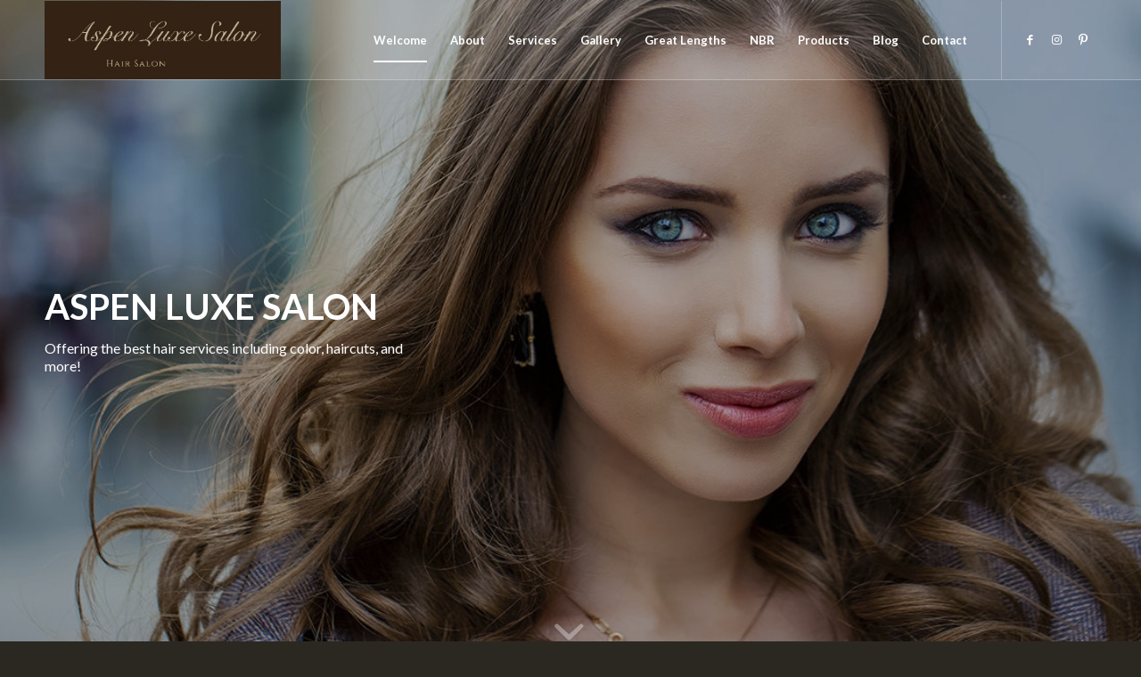

--- FILE ---
content_type: text/html; charset=UTF-8
request_url: https://aspenluxesalon.com/
body_size: 15950
content:
<!DOCTYPE html>
<html lang="en-US" class="html_stretched responsive av-preloader-disabled  html_header_top html_logo_left html_main_nav_header html_menu_right html_slim html_header_sticky html_header_shrinking html_header_transparency html_header_glassy html_mobile_menu_phone html_header_searchicon_disabled html_content_align_center html_header_unstick_top_disabled html_header_stretch_disabled html_av-submenu-hidden html_av-submenu-display-click html_av-overlay-side html_av-overlay-side-classic html_av-submenu-noclone html_entry_id_15 av-cookies-no-cookie-consent av-no-preview av-default-lightbox html_text_menu_active av-mobile-menu-switch-default">
<head>
<meta charset="UTF-8" />


<!-- mobile setting -->
<meta name="viewport" content="width=device-width, initial-scale=1">

<!-- Scripts/CSS and wp_head hook -->
<meta name='robots' content='index, follow, max-image-preview:large, max-snippet:-1, max-video-preview:-1' />

	<!-- This site is optimized with the Yoast SEO plugin v22.9 - https://yoast.com/wordpress/plugins/seo/ -->
	<title>Hair Salon - Aspen Luxe Salon - Charlotte, North Carolina</title>
	<meta name="description" content="Aspen Luxe Salon (hair salon) offers the best hair services including color, haircuts, and more! Jaclyn (owner) has been in the hair industry for 7 years." />
	<link rel="canonical" href="https://aspenluxesalon.com/welcome/" />
	<meta property="og:locale" content="en_US" />
	<meta property="og:type" content="website" />
	<meta property="og:title" content="Hair Salon - Aspen Luxe Salon - Charlotte, North Carolina" />
	<meta property="og:description" content="Aspen Luxe Salon (hair salon) offers the best hair services including color, haircuts, and more! Jaclyn (owner) has been in the hair industry for 7 years." />
	<meta property="og:url" content="https://aspenluxesalon.com/welcome/" />
	<meta property="og:site_name" content="Aspen Luxe Salon" />
	<meta property="article:modified_time" content="2025-04-02T14:31:11+00:00" />
	<meta name="twitter:card" content="summary_large_image" />
	<script type="application/ld+json" class="yoast-schema-graph">{"@context":"https://schema.org","@graph":[{"@type":"WebPage","@id":"https://aspenluxesalon.com/welcome/","url":"https://aspenluxesalon.com/welcome/","name":"Hair Salon - Aspen Luxe Salon - Charlotte, North Carolina","isPartOf":{"@id":"https://aspenluxesalon.com/#website"},"datePublished":"2014-07-09T15:49:00+00:00","dateModified":"2025-04-02T14:31:11+00:00","description":"Aspen Luxe Salon (hair salon) offers the best hair services including color, haircuts, and more! Jaclyn (owner) has been in the hair industry for 7 years.","breadcrumb":{"@id":"https://aspenluxesalon.com/welcome/#breadcrumb"},"inLanguage":"en-US","potentialAction":[{"@type":"ReadAction","target":["https://aspenluxesalon.com/welcome/"]}]},{"@type":"BreadcrumbList","@id":"https://aspenluxesalon.com/welcome/#breadcrumb","itemListElement":[{"@type":"ListItem","position":1,"name":"Home"}]},{"@type":"WebSite","@id":"https://aspenluxesalon.com/#website","url":"https://aspenluxesalon.com/","name":"Aspen Luxe Salon","description":"Hair Salon","potentialAction":[{"@type":"SearchAction","target":{"@type":"EntryPoint","urlTemplate":"https://aspenluxesalon.com/?s={search_term_string}"},"query-input":"required name=search_term_string"}],"inLanguage":"en-US"}]}</script>
	<!-- / Yoast SEO plugin. -->


<link rel="alternate" type="application/rss+xml" title="Aspen Luxe Salon &raquo; Feed" href="https://aspenluxesalon.com/feed/" />
<link rel="alternate" type="application/rss+xml" title="Aspen Luxe Salon &raquo; Comments Feed" href="https://aspenluxesalon.com/comments/feed/" />
<link rel="alternate" type="application/rss+xml" title="Aspen Luxe Salon &raquo; Welcome Comments Feed" href="https://aspenluxesalon.com/welcome/feed/" />
		<!-- This site uses the Google Analytics by MonsterInsights plugin v8.27.0 - Using Analytics tracking - https://www.monsterinsights.com/ -->
		<!-- Note: MonsterInsights is not currently configured on this site. The site owner needs to authenticate with Google Analytics in the MonsterInsights settings panel. -->
					<!-- No tracking code set -->
				<!-- / Google Analytics by MonsterInsights -->
		
<!-- google webfont font replacement -->

			<script type='text/javascript'>

				(function() {

					/*	check if webfonts are disabled by user setting via cookie - or user must opt in.	*/
					var html = document.getElementsByTagName('html')[0];
					var cookie_check = html.className.indexOf('av-cookies-needs-opt-in') >= 0 || html.className.indexOf('av-cookies-can-opt-out') >= 0;
					var allow_continue = true;
					var silent_accept_cookie = html.className.indexOf('av-cookies-user-silent-accept') >= 0;

					if( cookie_check && ! silent_accept_cookie )
					{
						if( ! document.cookie.match(/aviaCookieConsent/) || html.className.indexOf('av-cookies-session-refused') >= 0 )
						{
							allow_continue = false;
						}
						else
						{
							if( ! document.cookie.match(/aviaPrivacyRefuseCookiesHideBar/) )
							{
								allow_continue = false;
							}
							else if( ! document.cookie.match(/aviaPrivacyEssentialCookiesEnabled/) )
							{
								allow_continue = false;
							}
							else if( document.cookie.match(/aviaPrivacyGoogleWebfontsDisabled/) )
							{
								allow_continue = false;
							}
						}
					}

					if( allow_continue )
					{
						var f = document.createElement('link');

						f.type 	= 'text/css';
						f.rel 	= 'stylesheet';
						f.href 	= 'https://fonts.googleapis.com/css?family=Lato:300,400,700&display=auto';
						f.id 	= 'avia-google-webfont';

						document.getElementsByTagName('head')[0].appendChild(f);
					}
				})();

			</script>
			<script type="text/javascript">
/* <![CDATA[ */
window._wpemojiSettings = {"baseUrl":"https:\/\/s.w.org\/images\/core\/emoji\/15.0.3\/72x72\/","ext":".png","svgUrl":"https:\/\/s.w.org\/images\/core\/emoji\/15.0.3\/svg\/","svgExt":".svg","source":{"concatemoji":"https:\/\/aspenluxesalon.com\/wp-includes\/js\/wp-emoji-release.min.js?ver=6.5.7"}};
/*! This file is auto-generated */
!function(i,n){var o,s,e;function c(e){try{var t={supportTests:e,timestamp:(new Date).valueOf()};sessionStorage.setItem(o,JSON.stringify(t))}catch(e){}}function p(e,t,n){e.clearRect(0,0,e.canvas.width,e.canvas.height),e.fillText(t,0,0);var t=new Uint32Array(e.getImageData(0,0,e.canvas.width,e.canvas.height).data),r=(e.clearRect(0,0,e.canvas.width,e.canvas.height),e.fillText(n,0,0),new Uint32Array(e.getImageData(0,0,e.canvas.width,e.canvas.height).data));return t.every(function(e,t){return e===r[t]})}function u(e,t,n){switch(t){case"flag":return n(e,"\ud83c\udff3\ufe0f\u200d\u26a7\ufe0f","\ud83c\udff3\ufe0f\u200b\u26a7\ufe0f")?!1:!n(e,"\ud83c\uddfa\ud83c\uddf3","\ud83c\uddfa\u200b\ud83c\uddf3")&&!n(e,"\ud83c\udff4\udb40\udc67\udb40\udc62\udb40\udc65\udb40\udc6e\udb40\udc67\udb40\udc7f","\ud83c\udff4\u200b\udb40\udc67\u200b\udb40\udc62\u200b\udb40\udc65\u200b\udb40\udc6e\u200b\udb40\udc67\u200b\udb40\udc7f");case"emoji":return!n(e,"\ud83d\udc26\u200d\u2b1b","\ud83d\udc26\u200b\u2b1b")}return!1}function f(e,t,n){var r="undefined"!=typeof WorkerGlobalScope&&self instanceof WorkerGlobalScope?new OffscreenCanvas(300,150):i.createElement("canvas"),a=r.getContext("2d",{willReadFrequently:!0}),o=(a.textBaseline="top",a.font="600 32px Arial",{});return e.forEach(function(e){o[e]=t(a,e,n)}),o}function t(e){var t=i.createElement("script");t.src=e,t.defer=!0,i.head.appendChild(t)}"undefined"!=typeof Promise&&(o="wpEmojiSettingsSupports",s=["flag","emoji"],n.supports={everything:!0,everythingExceptFlag:!0},e=new Promise(function(e){i.addEventListener("DOMContentLoaded",e,{once:!0})}),new Promise(function(t){var n=function(){try{var e=JSON.parse(sessionStorage.getItem(o));if("object"==typeof e&&"number"==typeof e.timestamp&&(new Date).valueOf()<e.timestamp+604800&&"object"==typeof e.supportTests)return e.supportTests}catch(e){}return null}();if(!n){if("undefined"!=typeof Worker&&"undefined"!=typeof OffscreenCanvas&&"undefined"!=typeof URL&&URL.createObjectURL&&"undefined"!=typeof Blob)try{var e="postMessage("+f.toString()+"("+[JSON.stringify(s),u.toString(),p.toString()].join(",")+"));",r=new Blob([e],{type:"text/javascript"}),a=new Worker(URL.createObjectURL(r),{name:"wpTestEmojiSupports"});return void(a.onmessage=function(e){c(n=e.data),a.terminate(),t(n)})}catch(e){}c(n=f(s,u,p))}t(n)}).then(function(e){for(var t in e)n.supports[t]=e[t],n.supports.everything=n.supports.everything&&n.supports[t],"flag"!==t&&(n.supports.everythingExceptFlag=n.supports.everythingExceptFlag&&n.supports[t]);n.supports.everythingExceptFlag=n.supports.everythingExceptFlag&&!n.supports.flag,n.DOMReady=!1,n.readyCallback=function(){n.DOMReady=!0}}).then(function(){return e}).then(function(){var e;n.supports.everything||(n.readyCallback(),(e=n.source||{}).concatemoji?t(e.concatemoji):e.wpemoji&&e.twemoji&&(t(e.twemoji),t(e.wpemoji)))}))}((window,document),window._wpemojiSettings);
/* ]]> */
</script>
<link rel='stylesheet' id='avia-grid-css' href='https://aspenluxesalon.com/wp-content/themes/enfold/css/grid.css?ver=5.6.10' type='text/css' media='all' />
<link rel='stylesheet' id='avia-base-css' href='https://aspenluxesalon.com/wp-content/themes/enfold/css/base.css?ver=5.6.10' type='text/css' media='all' />
<link rel='stylesheet' id='avia-layout-css' href='https://aspenluxesalon.com/wp-content/themes/enfold/css/layout.css?ver=5.6.10' type='text/css' media='all' />
<link rel='stylesheet' id='avia-module-audioplayer-css' href='https://aspenluxesalon.com/wp-content/themes/enfold/config-templatebuilder/avia-shortcodes/audio-player/audio-player.css?ver=5.6.10' type='text/css' media='all' />
<link rel='stylesheet' id='avia-module-blog-css' href='https://aspenluxesalon.com/wp-content/themes/enfold/config-templatebuilder/avia-shortcodes/blog/blog.css?ver=5.6.10' type='text/css' media='all' />
<link rel='stylesheet' id='avia-module-postslider-css' href='https://aspenluxesalon.com/wp-content/themes/enfold/config-templatebuilder/avia-shortcodes/postslider/postslider.css?ver=5.6.10' type='text/css' media='all' />
<link rel='stylesheet' id='avia-module-button-css' href='https://aspenluxesalon.com/wp-content/themes/enfold/config-templatebuilder/avia-shortcodes/buttons/buttons.css?ver=5.6.10' type='text/css' media='all' />
<link rel='stylesheet' id='avia-module-buttonrow-css' href='https://aspenluxesalon.com/wp-content/themes/enfold/config-templatebuilder/avia-shortcodes/buttonrow/buttonrow.css?ver=5.6.10' type='text/css' media='all' />
<link rel='stylesheet' id='avia-module-button-fullwidth-css' href='https://aspenluxesalon.com/wp-content/themes/enfold/config-templatebuilder/avia-shortcodes/buttons_fullwidth/buttons_fullwidth.css?ver=5.6.10' type='text/css' media='all' />
<link rel='stylesheet' id='avia-module-catalogue-css' href='https://aspenluxesalon.com/wp-content/themes/enfold/config-templatebuilder/avia-shortcodes/catalogue/catalogue.css?ver=5.6.10' type='text/css' media='all' />
<link rel='stylesheet' id='avia-module-comments-css' href='https://aspenluxesalon.com/wp-content/themes/enfold/config-templatebuilder/avia-shortcodes/comments/comments.css?ver=5.6.10' type='text/css' media='all' />
<link rel='stylesheet' id='avia-module-contact-css' href='https://aspenluxesalon.com/wp-content/themes/enfold/config-templatebuilder/avia-shortcodes/contact/contact.css?ver=5.6.10' type='text/css' media='all' />
<link rel='stylesheet' id='avia-module-slideshow-css' href='https://aspenluxesalon.com/wp-content/themes/enfold/config-templatebuilder/avia-shortcodes/slideshow/slideshow.css?ver=5.6.10' type='text/css' media='all' />
<link rel='stylesheet' id='avia-module-slideshow-contentpartner-css' href='https://aspenluxesalon.com/wp-content/themes/enfold/config-templatebuilder/avia-shortcodes/contentslider/contentslider.css?ver=5.6.10' type='text/css' media='all' />
<link rel='stylesheet' id='avia-module-countdown-css' href='https://aspenluxesalon.com/wp-content/themes/enfold/config-templatebuilder/avia-shortcodes/countdown/countdown.css?ver=5.6.10' type='text/css' media='all' />
<link rel='stylesheet' id='avia-module-gallery-css' href='https://aspenluxesalon.com/wp-content/themes/enfold/config-templatebuilder/avia-shortcodes/gallery/gallery.css?ver=5.6.10' type='text/css' media='all' />
<link rel='stylesheet' id='avia-module-gallery-hor-css' href='https://aspenluxesalon.com/wp-content/themes/enfold/config-templatebuilder/avia-shortcodes/gallery_horizontal/gallery_horizontal.css?ver=5.6.10' type='text/css' media='all' />
<link rel='stylesheet' id='avia-module-maps-css' href='https://aspenluxesalon.com/wp-content/themes/enfold/config-templatebuilder/avia-shortcodes/google_maps/google_maps.css?ver=5.6.10' type='text/css' media='all' />
<link rel='stylesheet' id='avia-module-gridrow-css' href='https://aspenluxesalon.com/wp-content/themes/enfold/config-templatebuilder/avia-shortcodes/grid_row/grid_row.css?ver=5.6.10' type='text/css' media='all' />
<link rel='stylesheet' id='avia-module-heading-css' href='https://aspenluxesalon.com/wp-content/themes/enfold/config-templatebuilder/avia-shortcodes/heading/heading.css?ver=5.6.10' type='text/css' media='all' />
<link rel='stylesheet' id='avia-module-rotator-css' href='https://aspenluxesalon.com/wp-content/themes/enfold/config-templatebuilder/avia-shortcodes/headline_rotator/headline_rotator.css?ver=5.6.10' type='text/css' media='all' />
<link rel='stylesheet' id='avia-module-hr-css' href='https://aspenluxesalon.com/wp-content/themes/enfold/config-templatebuilder/avia-shortcodes/hr/hr.css?ver=5.6.10' type='text/css' media='all' />
<link rel='stylesheet' id='avia-module-icon-css' href='https://aspenluxesalon.com/wp-content/themes/enfold/config-templatebuilder/avia-shortcodes/icon/icon.css?ver=5.6.10' type='text/css' media='all' />
<link rel='stylesheet' id='avia-module-icon-circles-css' href='https://aspenluxesalon.com/wp-content/themes/enfold/config-templatebuilder/avia-shortcodes/icon_circles/icon_circles.css?ver=5.6.10' type='text/css' media='all' />
<link rel='stylesheet' id='avia-module-iconbox-css' href='https://aspenluxesalon.com/wp-content/themes/enfold/config-templatebuilder/avia-shortcodes/iconbox/iconbox.css?ver=5.6.10' type='text/css' media='all' />
<link rel='stylesheet' id='avia-module-icongrid-css' href='https://aspenluxesalon.com/wp-content/themes/enfold/config-templatebuilder/avia-shortcodes/icongrid/icongrid.css?ver=5.6.10' type='text/css' media='all' />
<link rel='stylesheet' id='avia-module-iconlist-css' href='https://aspenluxesalon.com/wp-content/themes/enfold/config-templatebuilder/avia-shortcodes/iconlist/iconlist.css?ver=5.6.10' type='text/css' media='all' />
<link rel='stylesheet' id='avia-module-image-css' href='https://aspenluxesalon.com/wp-content/themes/enfold/config-templatebuilder/avia-shortcodes/image/image.css?ver=5.6.10' type='text/css' media='all' />
<link rel='stylesheet' id='avia-module-image-diff-css' href='https://aspenluxesalon.com/wp-content/themes/enfold/config-templatebuilder/avia-shortcodes/image_diff/image_diff.css?ver=5.6.10' type='text/css' media='all' />
<link rel='stylesheet' id='avia-module-hotspot-css' href='https://aspenluxesalon.com/wp-content/themes/enfold/config-templatebuilder/avia-shortcodes/image_hotspots/image_hotspots.css?ver=5.6.10' type='text/css' media='all' />
<link rel='stylesheet' id='avia-module-sc-lottie-animation-css' href='https://aspenluxesalon.com/wp-content/themes/enfold/config-templatebuilder/avia-shortcodes/lottie_animation/lottie_animation.css?ver=5.6.10' type='text/css' media='all' />
<link rel='stylesheet' id='avia-module-magazine-css' href='https://aspenluxesalon.com/wp-content/themes/enfold/config-templatebuilder/avia-shortcodes/magazine/magazine.css?ver=5.6.10' type='text/css' media='all' />
<link rel='stylesheet' id='avia-module-masonry-css' href='https://aspenluxesalon.com/wp-content/themes/enfold/config-templatebuilder/avia-shortcodes/masonry_entries/masonry_entries.css?ver=5.6.10' type='text/css' media='all' />
<link rel='stylesheet' id='avia-siteloader-css' href='https://aspenluxesalon.com/wp-content/themes/enfold/css/avia-snippet-site-preloader.css?ver=5.6.10' type='text/css' media='all' />
<link rel='stylesheet' id='avia-module-menu-css' href='https://aspenluxesalon.com/wp-content/themes/enfold/config-templatebuilder/avia-shortcodes/menu/menu.css?ver=5.6.10' type='text/css' media='all' />
<link rel='stylesheet' id='avia-module-notification-css' href='https://aspenluxesalon.com/wp-content/themes/enfold/config-templatebuilder/avia-shortcodes/notification/notification.css?ver=5.6.10' type='text/css' media='all' />
<link rel='stylesheet' id='avia-module-numbers-css' href='https://aspenluxesalon.com/wp-content/themes/enfold/config-templatebuilder/avia-shortcodes/numbers/numbers.css?ver=5.6.10' type='text/css' media='all' />
<link rel='stylesheet' id='avia-module-portfolio-css' href='https://aspenluxesalon.com/wp-content/themes/enfold/config-templatebuilder/avia-shortcodes/portfolio/portfolio.css?ver=5.6.10' type='text/css' media='all' />
<link rel='stylesheet' id='avia-module-post-metadata-css' href='https://aspenluxesalon.com/wp-content/themes/enfold/config-templatebuilder/avia-shortcodes/post_metadata/post_metadata.css?ver=5.6.10' type='text/css' media='all' />
<link rel='stylesheet' id='avia-module-progress-bar-css' href='https://aspenluxesalon.com/wp-content/themes/enfold/config-templatebuilder/avia-shortcodes/progressbar/progressbar.css?ver=5.6.10' type='text/css' media='all' />
<link rel='stylesheet' id='avia-module-promobox-css' href='https://aspenluxesalon.com/wp-content/themes/enfold/config-templatebuilder/avia-shortcodes/promobox/promobox.css?ver=5.6.10' type='text/css' media='all' />
<link rel='stylesheet' id='avia-sc-search-css' href='https://aspenluxesalon.com/wp-content/themes/enfold/config-templatebuilder/avia-shortcodes/search/search.css?ver=5.6.10' type='text/css' media='all' />
<link rel='stylesheet' id='avia-module-slideshow-accordion-css' href='https://aspenluxesalon.com/wp-content/themes/enfold/config-templatebuilder/avia-shortcodes/slideshow_accordion/slideshow_accordion.css?ver=5.6.10' type='text/css' media='all' />
<link rel='stylesheet' id='avia-module-slideshow-feature-image-css' href='https://aspenluxesalon.com/wp-content/themes/enfold/config-templatebuilder/avia-shortcodes/slideshow_feature_image/slideshow_feature_image.css?ver=5.6.10' type='text/css' media='all' />
<link rel='stylesheet' id='avia-module-slideshow-fullsize-css' href='https://aspenluxesalon.com/wp-content/themes/enfold/config-templatebuilder/avia-shortcodes/slideshow_fullsize/slideshow_fullsize.css?ver=5.6.10' type='text/css' media='all' />
<link rel='stylesheet' id='avia-module-slideshow-fullscreen-css' href='https://aspenluxesalon.com/wp-content/themes/enfold/config-templatebuilder/avia-shortcodes/slideshow_fullscreen/slideshow_fullscreen.css?ver=5.6.10' type='text/css' media='all' />
<link rel='stylesheet' id='avia-module-slideshow-ls-css' href='https://aspenluxesalon.com/wp-content/themes/enfold/config-templatebuilder/avia-shortcodes/slideshow_layerslider/slideshow_layerslider.css?ver=5.6.10' type='text/css' media='all' />
<link rel='stylesheet' id='avia-module-social-css' href='https://aspenluxesalon.com/wp-content/themes/enfold/config-templatebuilder/avia-shortcodes/social_share/social_share.css?ver=5.6.10' type='text/css' media='all' />
<link rel='stylesheet' id='avia-module-tabsection-css' href='https://aspenluxesalon.com/wp-content/themes/enfold/config-templatebuilder/avia-shortcodes/tab_section/tab_section.css?ver=5.6.10' type='text/css' media='all' />
<link rel='stylesheet' id='avia-module-table-css' href='https://aspenluxesalon.com/wp-content/themes/enfold/config-templatebuilder/avia-shortcodes/table/table.css?ver=5.6.10' type='text/css' media='all' />
<link rel='stylesheet' id='avia-module-tabs-css' href='https://aspenluxesalon.com/wp-content/themes/enfold/config-templatebuilder/avia-shortcodes/tabs/tabs.css?ver=5.6.10' type='text/css' media='all' />
<link rel='stylesheet' id='avia-module-team-css' href='https://aspenluxesalon.com/wp-content/themes/enfold/config-templatebuilder/avia-shortcodes/team/team.css?ver=5.6.10' type='text/css' media='all' />
<link rel='stylesheet' id='avia-module-testimonials-css' href='https://aspenluxesalon.com/wp-content/themes/enfold/config-templatebuilder/avia-shortcodes/testimonials/testimonials.css?ver=5.6.10' type='text/css' media='all' />
<link rel='stylesheet' id='avia-module-timeline-css' href='https://aspenluxesalon.com/wp-content/themes/enfold/config-templatebuilder/avia-shortcodes/timeline/timeline.css?ver=5.6.10' type='text/css' media='all' />
<link rel='stylesheet' id='avia-module-toggles-css' href='https://aspenluxesalon.com/wp-content/themes/enfold/config-templatebuilder/avia-shortcodes/toggles/toggles.css?ver=5.6.10' type='text/css' media='all' />
<link rel='stylesheet' id='avia-module-video-css' href='https://aspenluxesalon.com/wp-content/themes/enfold/config-templatebuilder/avia-shortcodes/video/video.css?ver=5.6.10' type='text/css' media='all' />
<style id='wp-emoji-styles-inline-css' type='text/css'>

	img.wp-smiley, img.emoji {
		display: inline !important;
		border: none !important;
		box-shadow: none !important;
		height: 1em !important;
		width: 1em !important;
		margin: 0 0.07em !important;
		vertical-align: -0.1em !important;
		background: none !important;
		padding: 0 !important;
	}
</style>
<link rel='stylesheet' id='wp-block-library-css' href='https://aspenluxesalon.com/wp-includes/css/dist/block-library/style.min.css?ver=6.5.7' type='text/css' media='all' />
<style id='global-styles-inline-css' type='text/css'>
body{--wp--preset--color--black: #000000;--wp--preset--color--cyan-bluish-gray: #abb8c3;--wp--preset--color--white: #ffffff;--wp--preset--color--pale-pink: #f78da7;--wp--preset--color--vivid-red: #cf2e2e;--wp--preset--color--luminous-vivid-orange: #ff6900;--wp--preset--color--luminous-vivid-amber: #fcb900;--wp--preset--color--light-green-cyan: #7bdcb5;--wp--preset--color--vivid-green-cyan: #00d084;--wp--preset--color--pale-cyan-blue: #8ed1fc;--wp--preset--color--vivid-cyan-blue: #0693e3;--wp--preset--color--vivid-purple: #9b51e0;--wp--preset--color--metallic-red: #b02b2c;--wp--preset--color--maximum-yellow-red: #edae44;--wp--preset--color--yellow-sun: #eeee22;--wp--preset--color--palm-leaf: #83a846;--wp--preset--color--aero: #7bb0e7;--wp--preset--color--old-lavender: #745f7e;--wp--preset--color--steel-teal: #5f8789;--wp--preset--color--raspberry-pink: #d65799;--wp--preset--color--medium-turquoise: #4ecac2;--wp--preset--gradient--vivid-cyan-blue-to-vivid-purple: linear-gradient(135deg,rgba(6,147,227,1) 0%,rgb(155,81,224) 100%);--wp--preset--gradient--light-green-cyan-to-vivid-green-cyan: linear-gradient(135deg,rgb(122,220,180) 0%,rgb(0,208,130) 100%);--wp--preset--gradient--luminous-vivid-amber-to-luminous-vivid-orange: linear-gradient(135deg,rgba(252,185,0,1) 0%,rgba(255,105,0,1) 100%);--wp--preset--gradient--luminous-vivid-orange-to-vivid-red: linear-gradient(135deg,rgba(255,105,0,1) 0%,rgb(207,46,46) 100%);--wp--preset--gradient--very-light-gray-to-cyan-bluish-gray: linear-gradient(135deg,rgb(238,238,238) 0%,rgb(169,184,195) 100%);--wp--preset--gradient--cool-to-warm-spectrum: linear-gradient(135deg,rgb(74,234,220) 0%,rgb(151,120,209) 20%,rgb(207,42,186) 40%,rgb(238,44,130) 60%,rgb(251,105,98) 80%,rgb(254,248,76) 100%);--wp--preset--gradient--blush-light-purple: linear-gradient(135deg,rgb(255,206,236) 0%,rgb(152,150,240) 100%);--wp--preset--gradient--blush-bordeaux: linear-gradient(135deg,rgb(254,205,165) 0%,rgb(254,45,45) 50%,rgb(107,0,62) 100%);--wp--preset--gradient--luminous-dusk: linear-gradient(135deg,rgb(255,203,112) 0%,rgb(199,81,192) 50%,rgb(65,88,208) 100%);--wp--preset--gradient--pale-ocean: linear-gradient(135deg,rgb(255,245,203) 0%,rgb(182,227,212) 50%,rgb(51,167,181) 100%);--wp--preset--gradient--electric-grass: linear-gradient(135deg,rgb(202,248,128) 0%,rgb(113,206,126) 100%);--wp--preset--gradient--midnight: linear-gradient(135deg,rgb(2,3,129) 0%,rgb(40,116,252) 100%);--wp--preset--font-size--small: 1rem;--wp--preset--font-size--medium: 1.125rem;--wp--preset--font-size--large: 1.75rem;--wp--preset--font-size--x-large: clamp(1.75rem, 3vw, 2.25rem);--wp--preset--spacing--20: 0.44rem;--wp--preset--spacing--30: 0.67rem;--wp--preset--spacing--40: 1rem;--wp--preset--spacing--50: 1.5rem;--wp--preset--spacing--60: 2.25rem;--wp--preset--spacing--70: 3.38rem;--wp--preset--spacing--80: 5.06rem;--wp--preset--shadow--natural: 6px 6px 9px rgba(0, 0, 0, 0.2);--wp--preset--shadow--deep: 12px 12px 50px rgba(0, 0, 0, 0.4);--wp--preset--shadow--sharp: 6px 6px 0px rgba(0, 0, 0, 0.2);--wp--preset--shadow--outlined: 6px 6px 0px -3px rgba(255, 255, 255, 1), 6px 6px rgba(0, 0, 0, 1);--wp--preset--shadow--crisp: 6px 6px 0px rgba(0, 0, 0, 1);}body { margin: 0;--wp--style--global--content-size: 800px;--wp--style--global--wide-size: 1130px; }.wp-site-blocks > .alignleft { float: left; margin-right: 2em; }.wp-site-blocks > .alignright { float: right; margin-left: 2em; }.wp-site-blocks > .aligncenter { justify-content: center; margin-left: auto; margin-right: auto; }:where(.is-layout-flex){gap: 0.5em;}:where(.is-layout-grid){gap: 0.5em;}body .is-layout-flow > .alignleft{float: left;margin-inline-start: 0;margin-inline-end: 2em;}body .is-layout-flow > .alignright{float: right;margin-inline-start: 2em;margin-inline-end: 0;}body .is-layout-flow > .aligncenter{margin-left: auto !important;margin-right: auto !important;}body .is-layout-constrained > .alignleft{float: left;margin-inline-start: 0;margin-inline-end: 2em;}body .is-layout-constrained > .alignright{float: right;margin-inline-start: 2em;margin-inline-end: 0;}body .is-layout-constrained > .aligncenter{margin-left: auto !important;margin-right: auto !important;}body .is-layout-constrained > :where(:not(.alignleft):not(.alignright):not(.alignfull)){max-width: var(--wp--style--global--content-size);margin-left: auto !important;margin-right: auto !important;}body .is-layout-constrained > .alignwide{max-width: var(--wp--style--global--wide-size);}body .is-layout-flex{display: flex;}body .is-layout-flex{flex-wrap: wrap;align-items: center;}body .is-layout-flex > *{margin: 0;}body .is-layout-grid{display: grid;}body .is-layout-grid > *{margin: 0;}body{padding-top: 0px;padding-right: 0px;padding-bottom: 0px;padding-left: 0px;}a:where(:not(.wp-element-button)){text-decoration: underline;}.wp-element-button, .wp-block-button__link{background-color: #32373c;border-width: 0;color: #fff;font-family: inherit;font-size: inherit;line-height: inherit;padding: calc(0.667em + 2px) calc(1.333em + 2px);text-decoration: none;}.has-black-color{color: var(--wp--preset--color--black) !important;}.has-cyan-bluish-gray-color{color: var(--wp--preset--color--cyan-bluish-gray) !important;}.has-white-color{color: var(--wp--preset--color--white) !important;}.has-pale-pink-color{color: var(--wp--preset--color--pale-pink) !important;}.has-vivid-red-color{color: var(--wp--preset--color--vivid-red) !important;}.has-luminous-vivid-orange-color{color: var(--wp--preset--color--luminous-vivid-orange) !important;}.has-luminous-vivid-amber-color{color: var(--wp--preset--color--luminous-vivid-amber) !important;}.has-light-green-cyan-color{color: var(--wp--preset--color--light-green-cyan) !important;}.has-vivid-green-cyan-color{color: var(--wp--preset--color--vivid-green-cyan) !important;}.has-pale-cyan-blue-color{color: var(--wp--preset--color--pale-cyan-blue) !important;}.has-vivid-cyan-blue-color{color: var(--wp--preset--color--vivid-cyan-blue) !important;}.has-vivid-purple-color{color: var(--wp--preset--color--vivid-purple) !important;}.has-metallic-red-color{color: var(--wp--preset--color--metallic-red) !important;}.has-maximum-yellow-red-color{color: var(--wp--preset--color--maximum-yellow-red) !important;}.has-yellow-sun-color{color: var(--wp--preset--color--yellow-sun) !important;}.has-palm-leaf-color{color: var(--wp--preset--color--palm-leaf) !important;}.has-aero-color{color: var(--wp--preset--color--aero) !important;}.has-old-lavender-color{color: var(--wp--preset--color--old-lavender) !important;}.has-steel-teal-color{color: var(--wp--preset--color--steel-teal) !important;}.has-raspberry-pink-color{color: var(--wp--preset--color--raspberry-pink) !important;}.has-medium-turquoise-color{color: var(--wp--preset--color--medium-turquoise) !important;}.has-black-background-color{background-color: var(--wp--preset--color--black) !important;}.has-cyan-bluish-gray-background-color{background-color: var(--wp--preset--color--cyan-bluish-gray) !important;}.has-white-background-color{background-color: var(--wp--preset--color--white) !important;}.has-pale-pink-background-color{background-color: var(--wp--preset--color--pale-pink) !important;}.has-vivid-red-background-color{background-color: var(--wp--preset--color--vivid-red) !important;}.has-luminous-vivid-orange-background-color{background-color: var(--wp--preset--color--luminous-vivid-orange) !important;}.has-luminous-vivid-amber-background-color{background-color: var(--wp--preset--color--luminous-vivid-amber) !important;}.has-light-green-cyan-background-color{background-color: var(--wp--preset--color--light-green-cyan) !important;}.has-vivid-green-cyan-background-color{background-color: var(--wp--preset--color--vivid-green-cyan) !important;}.has-pale-cyan-blue-background-color{background-color: var(--wp--preset--color--pale-cyan-blue) !important;}.has-vivid-cyan-blue-background-color{background-color: var(--wp--preset--color--vivid-cyan-blue) !important;}.has-vivid-purple-background-color{background-color: var(--wp--preset--color--vivid-purple) !important;}.has-metallic-red-background-color{background-color: var(--wp--preset--color--metallic-red) !important;}.has-maximum-yellow-red-background-color{background-color: var(--wp--preset--color--maximum-yellow-red) !important;}.has-yellow-sun-background-color{background-color: var(--wp--preset--color--yellow-sun) !important;}.has-palm-leaf-background-color{background-color: var(--wp--preset--color--palm-leaf) !important;}.has-aero-background-color{background-color: var(--wp--preset--color--aero) !important;}.has-old-lavender-background-color{background-color: var(--wp--preset--color--old-lavender) !important;}.has-steel-teal-background-color{background-color: var(--wp--preset--color--steel-teal) !important;}.has-raspberry-pink-background-color{background-color: var(--wp--preset--color--raspberry-pink) !important;}.has-medium-turquoise-background-color{background-color: var(--wp--preset--color--medium-turquoise) !important;}.has-black-border-color{border-color: var(--wp--preset--color--black) !important;}.has-cyan-bluish-gray-border-color{border-color: var(--wp--preset--color--cyan-bluish-gray) !important;}.has-white-border-color{border-color: var(--wp--preset--color--white) !important;}.has-pale-pink-border-color{border-color: var(--wp--preset--color--pale-pink) !important;}.has-vivid-red-border-color{border-color: var(--wp--preset--color--vivid-red) !important;}.has-luminous-vivid-orange-border-color{border-color: var(--wp--preset--color--luminous-vivid-orange) !important;}.has-luminous-vivid-amber-border-color{border-color: var(--wp--preset--color--luminous-vivid-amber) !important;}.has-light-green-cyan-border-color{border-color: var(--wp--preset--color--light-green-cyan) !important;}.has-vivid-green-cyan-border-color{border-color: var(--wp--preset--color--vivid-green-cyan) !important;}.has-pale-cyan-blue-border-color{border-color: var(--wp--preset--color--pale-cyan-blue) !important;}.has-vivid-cyan-blue-border-color{border-color: var(--wp--preset--color--vivid-cyan-blue) !important;}.has-vivid-purple-border-color{border-color: var(--wp--preset--color--vivid-purple) !important;}.has-metallic-red-border-color{border-color: var(--wp--preset--color--metallic-red) !important;}.has-maximum-yellow-red-border-color{border-color: var(--wp--preset--color--maximum-yellow-red) !important;}.has-yellow-sun-border-color{border-color: var(--wp--preset--color--yellow-sun) !important;}.has-palm-leaf-border-color{border-color: var(--wp--preset--color--palm-leaf) !important;}.has-aero-border-color{border-color: var(--wp--preset--color--aero) !important;}.has-old-lavender-border-color{border-color: var(--wp--preset--color--old-lavender) !important;}.has-steel-teal-border-color{border-color: var(--wp--preset--color--steel-teal) !important;}.has-raspberry-pink-border-color{border-color: var(--wp--preset--color--raspberry-pink) !important;}.has-medium-turquoise-border-color{border-color: var(--wp--preset--color--medium-turquoise) !important;}.has-vivid-cyan-blue-to-vivid-purple-gradient-background{background: var(--wp--preset--gradient--vivid-cyan-blue-to-vivid-purple) !important;}.has-light-green-cyan-to-vivid-green-cyan-gradient-background{background: var(--wp--preset--gradient--light-green-cyan-to-vivid-green-cyan) !important;}.has-luminous-vivid-amber-to-luminous-vivid-orange-gradient-background{background: var(--wp--preset--gradient--luminous-vivid-amber-to-luminous-vivid-orange) !important;}.has-luminous-vivid-orange-to-vivid-red-gradient-background{background: var(--wp--preset--gradient--luminous-vivid-orange-to-vivid-red) !important;}.has-very-light-gray-to-cyan-bluish-gray-gradient-background{background: var(--wp--preset--gradient--very-light-gray-to-cyan-bluish-gray) !important;}.has-cool-to-warm-spectrum-gradient-background{background: var(--wp--preset--gradient--cool-to-warm-spectrum) !important;}.has-blush-light-purple-gradient-background{background: var(--wp--preset--gradient--blush-light-purple) !important;}.has-blush-bordeaux-gradient-background{background: var(--wp--preset--gradient--blush-bordeaux) !important;}.has-luminous-dusk-gradient-background{background: var(--wp--preset--gradient--luminous-dusk) !important;}.has-pale-ocean-gradient-background{background: var(--wp--preset--gradient--pale-ocean) !important;}.has-electric-grass-gradient-background{background: var(--wp--preset--gradient--electric-grass) !important;}.has-midnight-gradient-background{background: var(--wp--preset--gradient--midnight) !important;}.has-small-font-size{font-size: var(--wp--preset--font-size--small) !important;}.has-medium-font-size{font-size: var(--wp--preset--font-size--medium) !important;}.has-large-font-size{font-size: var(--wp--preset--font-size--large) !important;}.has-x-large-font-size{font-size: var(--wp--preset--font-size--x-large) !important;}
.wp-block-navigation a:where(:not(.wp-element-button)){color: inherit;}
:where(.wp-block-post-template.is-layout-flex){gap: 1.25em;}:where(.wp-block-post-template.is-layout-grid){gap: 1.25em;}
:where(.wp-block-columns.is-layout-flex){gap: 2em;}:where(.wp-block-columns.is-layout-grid){gap: 2em;}
.wp-block-pullquote{font-size: 1.5em;line-height: 1.6;}
</style>
<link rel='stylesheet' id='avia-scs-css' href='https://aspenluxesalon.com/wp-content/themes/enfold/css/shortcodes.css?ver=5.6.10' type='text/css' media='all' />
<link rel='stylesheet' id='avia-fold-unfold-css' href='https://aspenluxesalon.com/wp-content/themes/enfold/css/avia-snippet-fold-unfold.css?ver=5.6.10' type='text/css' media='all' />
<link rel='stylesheet' id='avia-popup-css-css' href='https://aspenluxesalon.com/wp-content/themes/enfold/js/aviapopup/magnific-popup.min.css?ver=5.6.10' type='text/css' media='screen' />
<link rel='stylesheet' id='avia-lightbox-css' href='https://aspenluxesalon.com/wp-content/themes/enfold/css/avia-snippet-lightbox.css?ver=5.6.10' type='text/css' media='screen' />
<link rel='stylesheet' id='avia-widget-css-css' href='https://aspenluxesalon.com/wp-content/themes/enfold/css/avia-snippet-widget.css?ver=5.6.10' type='text/css' media='screen' />
<link rel='stylesheet' id='avia-dynamic-css' href='https://aspenluxesalon.com/wp-content/uploads/dynamic_avia/enfold.css?ver=68dc9d8ad4687' type='text/css' media='all' />
<link rel='stylesheet' id='avia-custom-css' href='https://aspenluxesalon.com/wp-content/themes/enfold/css/custom.css?ver=5.6.10' type='text/css' media='all' />
<link rel='stylesheet' id='avia-single-post-15-css' href='https://aspenluxesalon.com/wp-content/uploads/dynamic_avia/avia_posts_css/post-15.css?ver=ver-1759289488' type='text/css' media='all' />
<script type="text/javascript" src="https://aspenluxesalon.com/wp-includes/js/jquery/jquery.min.js?ver=3.7.1" id="jquery-core-js"></script>
<script type="text/javascript" src="https://aspenluxesalon.com/wp-includes/js/jquery/jquery-migrate.min.js?ver=3.4.1" id="jquery-migrate-js"></script>
<script type="text/javascript" src="https://aspenluxesalon.com/wp-content/themes/enfold/js/avia-js.js?ver=5.6.10" id="avia-js-js"></script>
<script type="text/javascript" src="https://aspenluxesalon.com/wp-content/themes/enfold/js/avia-compat.js?ver=5.6.10" id="avia-compat-js"></script>
<link rel="https://api.w.org/" href="https://aspenluxesalon.com/wp-json/" /><link rel="alternate" type="application/json" href="https://aspenluxesalon.com/wp-json/wp/v2/pages/15" /><link rel="EditURI" type="application/rsd+xml" title="RSD" href="https://aspenluxesalon.com/xmlrpc.php?rsd" />
<meta name="generator" content="WordPress 6.5.7" />
<link rel='shortlink' href='https://aspenluxesalon.com/' />
<link rel="alternate" type="application/json+oembed" href="https://aspenluxesalon.com/wp-json/oembed/1.0/embed?url=https%3A%2F%2Faspenluxesalon.com%2F" />
<link rel="alternate" type="text/xml+oembed" href="https://aspenluxesalon.com/wp-json/oembed/1.0/embed?url=https%3A%2F%2Faspenluxesalon.com%2F&#038;format=xml" />
<link rel="profile" href="https://gmpg.org/xfn/11" />
<link rel="alternate" type="application/rss+xml" title="Aspen Luxe Salon RSS2 Feed" href="https://aspenluxesalon.com/feed/" />
<link rel="pingback" href="https://aspenluxesalon.com/xmlrpc.php" />
<!--[if lt IE 9]><script src="https://aspenluxesalon.com/wp-content/themes/enfold/js/html5shiv.js"></script><![endif]-->
<link rel="icon" href="https://aspenluxesalon.com/wp-content/uploads/2017/01/Logo-300x100.jpg" type="image/x-icon">
<style type="text/css">.recentcomments a{display:inline !important;padding:0 !important;margin:0 !important;}</style><script type="text/javascript" src="https://aspenluxesalon.com/wp-content/plugins/si-captcha-for-wordpress/captcha/si_captcha.js?ver=1768730287"></script>
<!-- begin SI CAPTCHA Anti-Spam - login/register form style -->
<style type="text/css">
.si_captcha_small { width:175px; height:45px; padding-top:10px; padding-bottom:10px; }
.si_captcha_large { width:250px; height:60px; padding-top:10px; padding-bottom:10px; }
img#si_image_com { border-style:none; margin:0; padding-right:5px; float:left; }
img#si_image_reg { border-style:none; margin:0; padding-right:5px; float:left; }
img#si_image_log { border-style:none; margin:0; padding-right:5px; float:left; }
img#si_image_side_login { border-style:none; margin:0; padding-right:5px; float:left; }
img#si_image_checkout { border-style:none; margin:0; padding-right:5px; float:left; }
img#si_image_jetpack { border-style:none; margin:0; padding-right:5px; float:left; }
img#si_image_bbpress_topic { border-style:none; margin:0; padding-right:5px; float:left; }
.si_captcha_refresh { border-style:none; margin:0; vertical-align:bottom; }
div#si_captcha_input { display:block; padding-top:15px; padding-bottom:5px; }
label#si_captcha_code_label { margin:0; }
input#si_captcha_code_input { width:65px; }
p#si_captcha_code_p { clear: left; padding-top:10px; }
.si-captcha-jetpack-error { color:#DC3232; }
</style>
<!-- end SI CAPTCHA Anti-Spam - login/register form style -->
<!-- There is no amphtml version available for this URL. --><style type="text/css">
		@font-face {font-family: 'entypo-fontello'; font-weight: normal; font-style: normal; font-display: auto;
		src: url('https://aspenluxesalon.com/wp-content/themes/enfold/config-templatebuilder/avia-template-builder/assets/fonts/entypo-fontello.woff2') format('woff2'),
		url('https://aspenluxesalon.com/wp-content/themes/enfold/config-templatebuilder/avia-template-builder/assets/fonts/entypo-fontello.woff') format('woff'),
		url('https://aspenluxesalon.com/wp-content/themes/enfold/config-templatebuilder/avia-template-builder/assets/fonts/entypo-fontello.ttf') format('truetype'),
		url('https://aspenluxesalon.com/wp-content/themes/enfold/config-templatebuilder/avia-template-builder/assets/fonts/entypo-fontello.svg#entypo-fontello') format('svg'),
		url('https://aspenluxesalon.com/wp-content/themes/enfold/config-templatebuilder/avia-template-builder/assets/fonts/entypo-fontello.eot'),
		url('https://aspenluxesalon.com/wp-content/themes/enfold/config-templatebuilder/avia-template-builder/assets/fonts/entypo-fontello.eot?#iefix') format('embedded-opentype');
		} #top .avia-font-entypo-fontello, body .avia-font-entypo-fontello, html body [data-av_iconfont='entypo-fontello']:before{ font-family: 'entypo-fontello'; }
		</style>

<!--
Debugging Info for Theme support: 

Theme: Enfold
Version: 5.6.10
Installed: enfold
AviaFramework Version: 5.6
AviaBuilder Version: 5.3
aviaElementManager Version: 1.0.1
ML:512-PU:81-PLA:6
WP:6.5.7
Compress: CSS:disabled - JS:disabled
Updates: disabled
PLAu:5
-->
</head>

<body id="top" class="home page-template-default page page-id-15 stretched rtl_columns av-curtain-numeric lato  avia-responsive-images-support" itemscope="itemscope" itemtype="https://schema.org/WebPage" >

	
	<div id='wrap_all'>

	
<header id='header' class='all_colors header_color light_bg_color  av_header_top av_logo_left av_main_nav_header av_menu_right av_slim av_header_sticky av_header_shrinking av_header_stretch_disabled av_mobile_menu_phone av_header_transparency av_header_glassy av_header_searchicon_disabled av_header_unstick_top_disabled av_bottom_nav_disabled  av_alternate_logo_active av_header_border_disabled' data-av_shrink_factor='50' role="banner" itemscope="itemscope" itemtype="https://schema.org/WPHeader" >

		<div  id='header_main' class='container_wrap container_wrap_logo'>

        <div class='container av-logo-container'><div class='inner-container'><span class='logo avia-standard-logo'><a href='https://aspenluxesalon.com/' class='' aria-label='Logo' title='Logo'><img src="https://aspenluxesalon.com/wp-content/uploads/2017/01/Logo.jpg" srcset="https://aspenluxesalon.com/wp-content/uploads/2017/01/Logo.jpg 677w, https://aspenluxesalon.com/wp-content/uploads/2017/01/Logo-300x100.jpg 300w, https://aspenluxesalon.com/wp-content/uploads/2017/01/Logo-450x150.jpg 450w" sizes="(max-width: 677px) 100vw, 677px" height="100" width="300" alt='Aspen Luxe Salon' title='Logo' /><span class='subtext avia-standard-logo-sub'><img src="http://aspenluxesalon.com.w015805a.kasserver.com/wp-content/uploads/2017/01/Logo.jpg" class='alternate avia-standard-logo' alt='' title='' /></span></a></span><nav class='main_menu' data-selectname='Select a page'  role="navigation" itemscope="itemscope" itemtype="https://schema.org/SiteNavigationElement" ><div class="avia-menu av-main-nav-wrap av_menu_icon_beside"><ul role="menu" class="menu av-main-nav" id="avia-menu"><li role="menuitem" id="menu-item-366" class="menu-item menu-item-type-post_type menu-item-object-page menu-item-home current-menu-item page_item page-item-15 current_page_item menu-item-top-level menu-item-top-level-1"><a href="https://aspenluxesalon.com/" itemprop="url" tabindex="0"><span class="avia-bullet"></span><span class="avia-menu-text">Welcome</span><span class="avia-menu-fx"><span class="avia-arrow-wrap"><span class="avia-arrow"></span></span></span></a></li>
<li role="menuitem" id="menu-item-367" class="menu-item menu-item-type-post_type menu-item-object-page menu-item-top-level menu-item-top-level-2"><a href="https://aspenluxesalon.com/about/" itemprop="url" tabindex="0"><span class="avia-bullet"></span><span class="avia-menu-text">About</span><span class="avia-menu-fx"><span class="avia-arrow-wrap"><span class="avia-arrow"></span></span></span></a></li>
<li role="menuitem" id="menu-item-365" class="menu-item menu-item-type-post_type menu-item-object-page menu-item-top-level menu-item-top-level-3"><a href="https://aspenluxesalon.com/services/" itemprop="url" tabindex="0"><span class="avia-bullet"></span><span class="avia-menu-text">Services</span><span class="avia-menu-fx"><span class="avia-arrow-wrap"><span class="avia-arrow"></span></span></span></a></li>
<li role="menuitem" id="menu-item-583" class="menu-item menu-item-type-post_type menu-item-object-page menu-item-top-level menu-item-top-level-4"><a href="https://aspenluxesalon.com/gallery/" itemprop="url" tabindex="0"><span class="avia-bullet"></span><span class="avia-menu-text">Gallery</span><span class="avia-menu-fx"><span class="avia-arrow-wrap"><span class="avia-arrow"></span></span></span></a></li>
<li role="menuitem" id="menu-item-507" class="menu-item menu-item-type-post_type menu-item-object-page menu-item-top-level menu-item-top-level-5"><a href="https://aspenluxesalon.com/great-lengths/" itemprop="url" tabindex="0"><span class="avia-bullet"></span><span class="avia-menu-text">Great Lengths</span><span class="avia-menu-fx"><span class="avia-arrow-wrap"><span class="avia-arrow"></span></span></span></a></li>
<li role="menuitem" id="menu-item-952" class="menu-item menu-item-type-post_type menu-item-object-page menu-item-top-level menu-item-top-level-6"><a href="https://aspenluxesalon.com/nbr/" itemprop="url" tabindex="0"><span class="avia-bullet"></span><span class="avia-menu-text">NBR</span><span class="avia-menu-fx"><span class="avia-arrow-wrap"><span class="avia-arrow"></span></span></span></a></li>
<li role="menuitem" id="menu-item-427" class="menu-item menu-item-type-custom menu-item-object-custom menu-item-has-children menu-item-top-level menu-item-top-level-7"><a href="#" itemprop="url" tabindex="0"><span class="avia-bullet"></span><span class="avia-menu-text">Products</span><span class="avia-menu-fx"><span class="avia-arrow-wrap"><span class="avia-arrow"></span></span></span></a>


<ul class="sub-menu">
	<li role="menuitem" id="menu-item-429" class="menu-item menu-item-type-custom menu-item-object-custom"><a href="http://aspenluxesalon.com/products/" itemprop="url" tabindex="0"><span class="avia-bullet"></span><span class="avia-menu-text">Davines, Zenagen &#038; Redken</span></a></li>
</ul>
</li>
<li role="menuitem" id="menu-item-459" class="menu-item menu-item-type-post_type menu-item-object-page menu-item-top-level menu-item-top-level-8"><a href="https://aspenluxesalon.com/blog/" itemprop="url" tabindex="0"><span class="avia-bullet"></span><span class="avia-menu-text">Blog</span><span class="avia-menu-fx"><span class="avia-arrow-wrap"><span class="avia-arrow"></span></span></span></a></li>
<li role="menuitem" id="menu-item-362" class="menu-item menu-item-type-post_type menu-item-object-page menu-item-top-level menu-item-top-level-9"><a href="https://aspenluxesalon.com/contact/" itemprop="url" tabindex="0"><span class="avia-bullet"></span><span class="avia-menu-text">Contact</span><span class="avia-menu-fx"><span class="avia-arrow-wrap"><span class="avia-arrow"></span></span></span></a></li>
<li class="av-burger-menu-main menu-item-avia-special " role="menuitem">
	        			<a href="#" aria-label="Menu" aria-hidden="false">
							<span class="av-hamburger av-hamburger--spin av-js-hamburger">
								<span class="av-hamburger-box">
						          <span class="av-hamburger-inner"></span>
						          <strong>Menu</strong>
								</span>
							</span>
							<span class="avia_hidden_link_text">Menu</span>
						</a>
	        		   </li></ul></div><ul class='noLightbox social_bookmarks icon_count_3'><li class='social_bookmarks_facebook av-social-link-facebook social_icon_1'><a target="_blank" aria-label="Link to Facebook" href='https://www.facebook.com/aspenluxesalon' aria-hidden='false' data-av_icon='' data-av_iconfont='entypo-fontello' title='Facebook' rel="noopener"><span class='avia_hidden_link_text'>Facebook</span></a></li><li class='social_bookmarks_instagram av-social-link-instagram social_icon_2'><a target="_blank" aria-label="Link to Instagram" href='https://www.instagram.com/aspenluxesalon/' aria-hidden='false' data-av_icon='' data-av_iconfont='entypo-fontello' title='Instagram' rel="noopener"><span class='avia_hidden_link_text'>Instagram</span></a></li><li class='social_bookmarks_pinterest av-social-link-pinterest social_icon_3'><a target="_blank" aria-label="Link to Pinterest" href='https://www.pinterest.com/aspenluxesalon/' aria-hidden='false' data-av_icon='' data-av_iconfont='entypo-fontello' title='Pinterest' rel="noopener"><span class='avia_hidden_link_text'>Pinterest</span></a></li></ul></nav></div> </div> 
		<!-- end container_wrap-->
		</div>
<div class="header_bg"></div>
<!-- end header -->
</header>

	<div id='main' class='all_colors' data-scroll-offset='88'>

	<div   class='avia-fullscreen-slider main_color   avia-builder-el-0  el_before_av_layout_row  avia-builder-el-first  container_wrap fullsize'  ><a href='#next-section' title='' class='scroll-down-link av-control-hidden' aria-hidden='true' data-av_icon='' data-av_iconfont='entypo-fontello'></a><div  class='avia-slideshow av-v4zsr-75413e78f746ad29f57dac7cea7d7824 avia-slideshow-extra_large av_fullscreen avia-slide-slider av-slideshow-ui av-control-hidden av-no-slider-navigation av-hide-nav-arrows av-slideshow-autoplay av-loop-endless av-loop-manual-endless av-slider-scroll-down-active av-default-height-applied   avia-slideshow-1' data-slideshow-options="{&quot;animation&quot;:&quot;slide&quot;,&quot;autoplay&quot;:true,&quot;loop_autoplay&quot;:&quot;endless&quot;,&quot;interval&quot;:4,&quot;loop_manual&quot;:&quot;manual-endless&quot;,&quot;autoplay_stopper&quot;:false,&quot;noNavigation&quot;:true,&quot;bg_slider&quot;:true,&quot;keep_padding&quot;:false,&quot;hoverpause&quot;:false,&quot;show_slide_delay&quot;:0,&quot;slide_height&quot;:&quot;100&quot;,&quot;image_attachment&quot;:&quot;&quot;}"  itemprop="image" itemscope="itemscope" itemtype="https://schema.org/ImageObject" ><ul class='avia-slideshow-inner ' style='padding-bottom: 42%;'><li style='background-position:center center;' data-img-url='https://aspenluxesalon.com/wp-content/uploads/2014/07/HP-1-1500x630.jpg' class='avia-slideshow-slide av-v4zsr-75413e78f746ad29f57dac7cea7d7824__0  slide-1 slide-odd'><div data-rel='slideshow-1' class='avia-slide-wrap '   ><div class='av-section-color-overlay' style='opacity: 0.3; background-color: #000000; '></div></div></li><li style='background-position:center center;' data-img-url='https://aspenluxesalon.com/wp-content/uploads/2014/07/HP-2-1500x630.jpg' class='avia-slideshow-slide av-v4zsr-75413e78f746ad29f57dac7cea7d7824__1  slide-2 slide-even'><div data-rel='slideshow-1' class='avia-slide-wrap '   ><div class='av-section-color-overlay' style='opacity: 0.3; background-color: #000000; '></div></div></li></ul><div class='avia-slideshow-arrows avia-slideshow-controls' ><a href='#prev' class='prev-slide ' aria-hidden='true' data-av_icon='' data-av_iconfont='entypo-fontello'  tabindex='-1'>Previous</a><a href='#next' class='next-slide ' aria-hidden='true' data-av_icon='' data-av_iconfont='entypo-fontello'  tabindex='-1'>Next</a></div><div class='av-slideshow-caption av-v4zsr-75413e78f746ad29f57dac7cea7d7824__0 caption_fullwidth caption_left'><div class="container caption_container"><div class="slideshow_caption"><div class="slideshow_inner_caption"><div class="slideshow_align_caption"><h2 class='avia-caption-title '  itemprop="name" >Aspen Luxe Salon</h2><div class='avia-caption-content '  itemprop="description" ><p>Offering the best hair services including color, haircuts, and more!</p>
</div></div></div></div></div></div></div></div>
<div id='av-layout-grid-1'  class='av-layout-grid-container av-tlpd7-32ddd56751f14c8450e87d981fcf0583 entry-content-wrapper main_color av-flex-cells  avia-builder-el-1  el_after_av_fullscreen  el_before_av_section  grid-row-not-first  container_wrap fullsize'  >
<div class='flex_cell av-sum4v-8b8b90b0c7ee3b9bf4d830d603d523cf av-gridrow-cell av_one_third no_margin  avia-builder-el-2  el_before_av_cell_one_third  avia-builder-el-first '  ><div class='flex_cell_inner'>
</div></div><div class='flex_cell av-shdij-5d20e242a2a219f2f6951ccaec498e2a av-gridrow-cell av_one_third no_margin  avia-builder-el-3  el_after_av_cell_one_third  el_before_av_cell_one_third '  ><div class='flex_cell_inner'>
</div></div><div class='flex_cell av-rwbc3-121f1925392c7c83c44364363afcbd7d av-gridrow-cell av_one_third no_margin  avia-builder-el-4  el_after_av_cell_one_third  avia-builder-el-last '  ><div class='flex_cell_inner'>
</div></div>
</div>
<div id='av_section_1'  class='avia-section av-r6azr-14eeb511e3fb761a2aec0fbe1474f5ee main_color avia-section-default avia-no-shadow  avia-builder-el-5  el_after_av_layout_row  el_before_av_section  avia-full-stretch avia-bg-style-fixed av-section-color-overlay-active av-minimum-height av-minimum-height-50 av-height-50  container_wrap fullsize'  data-section-bg-repeat='stretch' data-av_minimum_height_pc='50' data-av_min_height_opt='50'><div class="av-section-color-overlay-wrap"><div class="av-section-color-overlay"></div><div class='container av-section-cont-open' ><div class='template-page content  av-content-full alpha units'><div class='post-entry post-entry-type-page post-entry-15'><div class='entry-content-wrapper clearfix'>
<div  class='av-special-heading av-qeupz-995dff4a0cb7ac9aa78d5cc452cad5dc av-special-heading-h1 custom-color-heading blockquote modern-quote modern-centered  avia-builder-el-6  avia-builder-el-no-sibling  av-thin-font av-inherit-size'><h1 class='av-special-heading-tag'  itemprop="headline"  >Be Your Own Kind of <strong>Beautiful</strong></h1><div class="special-heading-border"><div class="special-heading-inner-border"></div></div></div>

</div></div></div><!-- close content main div --></div></div></div><div id='av_section_2'  class='avia-section av-q12qf-932c081ff59cb80a8d0113b28dc412f6 main_color avia-section-large avia-no-border-styling  avia-builder-el-7  el_after_av_section  el_before_av_section  avia-full-stretch avia-bg-style-scroll av-section-color-overlay-active container_wrap fullsize'  data-section-bg-repeat='stretch'><div class="av-section-color-overlay-wrap"><div class="av-section-color-overlay"></div><div class='container av-section-cont-open' ><div class='template-page content  av-content-full alpha units'><div class='post-entry post-entry-type-page post-entry-15'><div class='entry-content-wrapper clearfix'>
<div  class='flex_column av-pl97n-2d7b7e89be05f21f9ad3690a3fe2109f av_three_fifth  avia-builder-el-8  el_before_av_two_fifth  avia-builder-el-first  first flex_column_div  '     ><div  class='avia-slideshow av-oq933-67ae72e5c19479512a27dcbba7c3be72 avia-slideshow-magazine av_slideshow avia-fade-slider  avia-builder-el-9  avia-builder-el-no-sibling  av-slideshow-ui av-control-default av-slideshow-autoplay av-loop-endless av-loop-manual-endless av-default-height-applied avia-slideshow-2' data-slideshow-options="{&quot;animation&quot;:&quot;fade&quot;,&quot;autoplay&quot;:true,&quot;loop_autoplay&quot;:&quot;endless&quot;,&quot;interval&quot;:3,&quot;loop_manual&quot;:&quot;manual-endless&quot;,&quot;autoplay_stopper&quot;:false,&quot;noNavigation&quot;:false,&quot;bg_slider&quot;:false,&quot;keep_padding&quot;:false,&quot;hoverpause&quot;:false,&quot;show_slide_delay&quot;:0}"  itemprop="image" itemscope="itemscope" itemtype="https://schema.org/ImageObject" ><ul class='avia-slideshow-inner ' style='padding-bottom: 52.8169014085%;'><li  class='avia-slideshow-slide av-oq933-67ae72e5c19479512a27dcbba7c3be72__0  slide-1 slide-odd'><div data-rel='slideshow-2' class='avia-slide-wrap '   ><img decoding="async" fetchpriority="high" class="wp-image-744 avia-img-lazy-loading-not-744"  src="https://aspenluxesalon.com/wp-content/uploads/2014/07/Salon_8.jpg" width="710" height="375" title='Salon_8' alt=''  itemprop="thumbnailUrl" srcset="https://aspenluxesalon.com/wp-content/uploads/2014/07/Salon_8.jpg 710w, https://aspenluxesalon.com/wp-content/uploads/2014/07/Salon_8-300x158.jpg 300w, https://aspenluxesalon.com/wp-content/uploads/2014/07/Salon_8-705x372.jpg 705w, https://aspenluxesalon.com/wp-content/uploads/2014/07/Salon_8-450x238.jpg 450w" sizes="(max-width: 710px) 100vw, 710px" /></div></li><li  class='avia-slideshow-slide av-oq933-67ae72e5c19479512a27dcbba7c3be72__1  slide-2 slide-even'><div data-rel='slideshow-2' class='avia-slide-wrap '   ><img decoding="async" fetchpriority="high" class="wp-image-745 avia-img-lazy-loading-not-745"  src="https://aspenluxesalon.com/wp-content/uploads/2014/07/Salon_1.jpg" width="710" height="375" title='Salon_1' alt=''  itemprop="thumbnailUrl" srcset="https://aspenluxesalon.com/wp-content/uploads/2014/07/Salon_1.jpg 710w, https://aspenluxesalon.com/wp-content/uploads/2014/07/Salon_1-300x158.jpg 300w, https://aspenluxesalon.com/wp-content/uploads/2014/07/Salon_1-705x372.jpg 705w, https://aspenluxesalon.com/wp-content/uploads/2014/07/Salon_1-450x238.jpg 450w" sizes="(max-width: 710px) 100vw, 710px" /></div></li><li  class='avia-slideshow-slide av-oq933-67ae72e5c19479512a27dcbba7c3be72__2  slide-3 slide-odd'><div data-rel='slideshow-2' class='avia-slide-wrap '   ><img decoding="async" fetchpriority="high" class="wp-image-746 avia-img-lazy-loading-not-746"  src="https://aspenluxesalon.com/wp-content/uploads/2014/07/Salon_3.jpg" width="710" height="375" title='Salon_3' alt=''  itemprop="thumbnailUrl" srcset="https://aspenluxesalon.com/wp-content/uploads/2014/07/Salon_3.jpg 710w, https://aspenluxesalon.com/wp-content/uploads/2014/07/Salon_3-300x158.jpg 300w, https://aspenluxesalon.com/wp-content/uploads/2014/07/Salon_3-705x372.jpg 705w, https://aspenluxesalon.com/wp-content/uploads/2014/07/Salon_3-450x238.jpg 450w" sizes="(max-width: 710px) 100vw, 710px" /></div></li><li  class='avia-slideshow-slide av-oq933-67ae72e5c19479512a27dcbba7c3be72__3  slide-4 slide-even'><div data-rel='slideshow-2' class='avia-slide-wrap '   ><img decoding="async" fetchpriority="high" class="wp-image-749 avia-img-lazy-loading-not-749"  src="https://aspenluxesalon.com/wp-content/uploads/2014/07/Salon_2.jpg" width="710" height="375" title='Salon_2' alt=''  itemprop="thumbnailUrl" srcset="https://aspenluxesalon.com/wp-content/uploads/2014/07/Salon_2.jpg 710w, https://aspenluxesalon.com/wp-content/uploads/2014/07/Salon_2-300x158.jpg 300w, https://aspenluxesalon.com/wp-content/uploads/2014/07/Salon_2-705x372.jpg 705w, https://aspenluxesalon.com/wp-content/uploads/2014/07/Salon_2-450x238.jpg 450w" sizes="(max-width: 710px) 100vw, 710px" /></div></li><li  class='avia-slideshow-slide av-oq933-67ae72e5c19479512a27dcbba7c3be72__4  slide-5 slide-odd'><div data-rel='slideshow-2' class='avia-slide-wrap '   ><img decoding="async" fetchpriority="high" class="wp-image-747 avia-img-lazy-loading-not-747"  src="https://aspenluxesalon.com/wp-content/uploads/2014/07/Salon_11.jpg" width="710" height="375" title='Salon_11' alt=''  itemprop="thumbnailUrl" srcset="https://aspenluxesalon.com/wp-content/uploads/2014/07/Salon_11.jpg 710w, https://aspenluxesalon.com/wp-content/uploads/2014/07/Salon_11-300x158.jpg 300w, https://aspenluxesalon.com/wp-content/uploads/2014/07/Salon_11-705x372.jpg 705w, https://aspenluxesalon.com/wp-content/uploads/2014/07/Salon_11-450x238.jpg 450w" sizes="(max-width: 710px) 100vw, 710px" /></div></li></ul><div class='avia-slideshow-arrows avia-slideshow-controls' ><a href='#prev' class='prev-slide ' aria-hidden='true' data-av_icon='' data-av_iconfont='entypo-fontello'  tabindex='-1'>Previous</a><a href='#next' class='next-slide ' aria-hidden='true' data-av_icon='' data-av_iconfont='entypo-fontello'  tabindex='-1'>Next</a></div><div class='avia-slideshow-dots avia-slideshow-controls'><a href='#1' class='goto-slide active' >1</a><a href='#2' class='goto-slide ' >2</a><a href='#3' class='goto-slide ' >3</a><a href='#4' class='goto-slide ' >4</a><a href='#5' class='goto-slide ' >5</a></div></div></div><div  class='flex_column av-ky93j-3898f05a6db0da07832f448c1fcd20aa av_two_fifth  avia-builder-el-10  el_after_av_three_fifth  avia-builder-el-last  flex_column_div av-zero-column-padding  '     ><div  class='av-special-heading av-kg15n-ae15b23b55f04d8619873695f8f147ec av-special-heading-h2 blockquote modern-quote  avia-builder-el-11  el_before_av_textblock  avia-builder-el-first  av-thin-font'><h2 class='av-special-heading-tag'  itemprop="headline"  >About <strong>Jaclyn </strong></h2><div class="special-heading-border"><div class="special-heading-inner-border"></div></div></div>
<section  class='av_textblock_section av-jz2yz-e94ad435fbe696fa2c43284ad35b05c2 '   itemscope="itemscope" itemtype="https://schema.org/CreativeWork" ><div class='avia_textblock'  itemprop="text" ><p>Hello beautiful people! I am Jaclyn, Owner of Aspen Luxe Hair Salon. My salon is located in the Blakeney/Ballantyne area of Charlotte, North Carolina.  I have been in the hair industry for over 15 years. Being a hairstylist is an instantly rewarding job. Every day is an opportunity to explore something new with hair and I enjoy every minute of it!</p>
<p>I have been honored to work with some of the most prestigious educators in the hair world. Some of these special people include: Danielle K. White (Creator of DKW Styling and NBR &#8211; Natural Beaded Row Hair Extensions), Big Money Stylist Academy,  Candy Shaw (Creator of Sunlights Balayage and Celebrity Stylist), <a href="http://avedaadvancedacademy.com/lupe-voss.html">Lupe Voss</a> (Global Aveda Artist), <a href="http://shopmodernsalon.com/head-shape-matters-the-formula">Kim Moore</a> (Aveda Purefessional), <a href="http://www.modernsalon.com/article/15469/personal-style-daniel-holzberger">Daniel Holzberger</a> (Artistic Director for Van Michael Salon), Juan Perez, and Nui at Vidal Sassoon Advanced Academy of San Francisco, CA. Many more to come! I am also a certified <a href="https://www.greatlengths.net/en/">Great Lengths Extension</a> stylist using the Cold Fusion Method. I travel every year around the United States seeking the best education there is to offer.</p>
<p>I am always looking for new beautiful people to create and share my skills with!</p>
<blockquote>
<p>Live everyday to the fullest! &#8211; Jaclyn</p>
</blockquote>
</div></section></div></div></div></div><!-- close content main div --></div></div></div><div id='av_section_3'  class='avia-section av-jmsgf-3a7ac3bfced3a9c683a7959e502ee757 main_color avia-section-huge avia-no-shadow  avia-builder-el-13  el_after_av_section  el_before_av_layout_row  avia-full-stretch avia-bg-style-fixed av-section-color-overlay-active container_wrap fullsize'  data-section-bg-repeat='stretch'><div class="av-section-color-overlay-wrap"><div class="av-section-color-overlay"></div><div class='container av-section-cont-open' ><div class='template-page content  av-content-full alpha units'><div class='post-entry post-entry-type-page post-entry-15'><div class='entry-content-wrapper clearfix'>
<div  class='av-special-heading av-j0mgn-5ac64531ea507aa88ae7564c911d481d av-special-heading-h1 custom-color-heading blockquote modern-quote modern-centered  avia-builder-el-14  el_before_av_one_fifth  avia-builder-el-first  av-thin-font av-inherit-size'><h1 class='av-special-heading-tag'  itemprop="headline"  >My <strong>Services</strong></h1><div class='av_custom_color av-subheading av-subheading_below'><p>Choose from my full-service menu that includes a free consultation.</p>
</div><div class="special-heading-border"><div class="special-heading-inner-border"></div></div></div>
<div  class='flex_column av-if6e7-96d1f6525d485c3c3a272dd86d6711a8 av_one_fifth  avia-builder-el-15  el_after_av_heading  el_before_av_three_fifth  first flex_column_div av-zero-column-padding  '     ></div><div  class='flex_column av-hl6gf-15b7f134262f68917f0c7f24569e9da6 av_three_fifth  avia-builder-el-16  el_after_av_one_fifth  el_before_av_one_fifth  flex_column_div av-zero-column-padding  '     ><section  class='av_textblock_section av-h7lev-b09ed9f6740d43797a749b1f795e7384 '   itemscope="itemscope" itemtype="https://schema.org/CreativeWork" ><div class='avia_textblock'  itemprop="text" ></div></section></div><div  class='flex_column av-g8k83-cf6093bb45475065d9f0346aea1a2078 av_one_fifth  avia-builder-el-18  el_after_av_three_fifth  el_before_av_one_fourth  flex_column_div av-zero-column-padding  '     ></div><div  class='flex_column av-fndkj-957dc747f3c34e65696217052c78da28 av_one_fourth  avia-builder-el-19  el_after_av_one_fifth  el_before_av_one_fourth  first flex_column_div av-zero-column-padding  column-top-margin'     ><span  class='av_font_icon av-fagln-da1d01cccceec85143ce7532e30ae207 avia_animate_when_visible av-icon-style-border avia-icon-pos-center avia-icon-animate'><span class='av-icon-char' aria-hidden='true' data-av_icon='' data-av_iconfont='entypo-fontello' ></span><span class='av_icon_caption av-special-font'>Color</span></span>
<section  class='av_textblock_section av-em5iv-829252a5067015a649bd9ec50c12db9b '   itemscope="itemscope" itemtype="https://schema.org/CreativeWork" ><div class='avia_textblock av_inherit_color'  itemprop="text" ><p style="text-align: center;">Color services include: customized color, single process color, highlighting, balayage, fashion colors and more!</p>
</div></section></div><div  class='flex_column av-e1syn-609187a35aed5936b09938c93a7f23ff av_one_fourth  avia-builder-el-22  el_after_av_one_fourth  el_before_av_one_fourth  flex_column_div av-zero-column-padding  column-top-margin'     ><span  class='av_font_icon av-dha87-e442a688ed100f770b9c4967fa4e8b86 avia_animate_when_visible av-icon-style-border avia-icon-pos-center avia-icon-animate'><span class='av-icon-char' aria-hidden='true' data-av_icon='' data-av_iconfont='entypo-fontello' ></span><span class='av_icon_caption av-special-font'>Hair</span></span>
<section  class='av_textblock_section av-czxdr-59c08f955744fa875196551e44202b09 '   itemscope="itemscope" itemtype="https://schema.org/CreativeWork" ><div class='avia_textblock av_inherit_color'  itemprop="text" ><p style="text-align: center;">Hair salon services include: children&#8217;s haircut, men&#8217;s haircut, women&#8217;s haircut and more!</p>
</div></section></div><div  class='flex_column av-cdecj-b10d9968d2d94f2a57fa58610c50b1db av_one_fourth  avia-builder-el-25  el_after_av_one_fourth  el_before_av_one_fourth  flex_column_div av-zero-column-padding  column-top-margin'     ><span  class='av_font_icon av-bp16r-eb5b55ff8124da3bae78e416dc046496 avia_animate_when_visible av-icon-style-border avia-icon-pos-center avia-icon-animate'><span class='av-icon-char' aria-hidden='true' data-av_icon='' data-av_iconfont='entypo-fontello' ></span><span class='av_icon_caption av-special-font'>Add On</span></span>
<section  class='av_textblock_section av-ba603-6cc18043e9648415d4ad2d685cb5d4e6 '   itemscope="itemscope" itemtype="https://schema.org/CreativeWork" ><div class='avia_textblock av_inherit_color'  itemprop="text" ><p style="text-align: center;">Add on services include: conditioning treatment, curling, flat iron and more!</p>
</div></section></div><div  class='flex_column av-adcir-d6764f4cbd8730d95c9320b4d66698e0 av_one_fourth  avia-builder-el-28  el_after_av_one_fourth  el_before_av_hr  flex_column_div av-zero-column-padding  column-top-margin'     ><span  class='av_font_icon av-9p3lr-9d1c8537aea4dc0d85c301f7f07c4cd6 avia_animate_when_visible av-icon-style-border avia-icon-pos-center avia-icon-animate'><span class='av-icon-char' aria-hidden='true' data-av_icon='' data-av_iconfont='entypo-fontello' ></span><span class='av_icon_caption av-special-font'>Great Lengths Extensions</span></span>
<section  class='av_textblock_section av-91hu3-10988b1a12641c082670dc0827e771d8 '   itemscope="itemscope" itemtype="https://schema.org/CreativeWork" ><div class='avia_textblock av_inherit_color'  itemprop="text" ><p style="text-align: center;">Great Lengths Extensions include: Cold Fusion application method, 100% of the Finest Human Hair, and more!</p>
</div></section></div><div  class='hr av-8ofdz-c02efb1ad765975a908522852bbc84f6 hr-invisible  avia-builder-el-31  el_after_av_one_fourth  el_before_av_button '><span class='hr-inner '><span class="hr-inner-style"></span></span></div>
<div  class='avia-button-wrap av-7t1g7-3ccaac72becbc06bb9b2fae5f5d892ad-wrap avia-button-center  avia-builder-el-32  el_after_av_hr  avia-builder-el-last '><a href='https://aspenluxesalon.com/services/'  class='avia-button av-7t1g7-3ccaac72becbc06bb9b2fae5f5d892ad avia-icon_select-no avia-size-medium avia-position-center avia-color-theme-color'  ><span class='avia_iconbox_title' >View Services & Pricing</span></a></div>
</p>
</div></div></div><!-- close content main div --></div></div></div><div id='av-layout-grid-2'  class='av-layout-grid-container av-7a29r-3ff00199614c59d7afb503be8ce98557 entry-content-wrapper main_color av-flex-cells  avia-builder-el-33  el_after_av_section  el_before_av_section  grid-row-not-first  container_wrap fullsize'  >
<div class='flex_cell av-6zajf-ef6d9f0a8c33188e267625ddfe5b717d av-gridrow-cell av_one_third no_margin  avia-builder-el-34  el_before_av_cell_one_third  avia-builder-el-first '  ><div class='flex_cell_inner'>
</div></div><div class='flex_cell av-6a82j-543b1d9713d3bf6ece70ad219478cf87 av-gridrow-cell av_one_third no_margin  avia-builder-el-35  el_after_av_cell_one_third  el_before_av_cell_one_third '  ><div class='flex_cell_inner'>
</div></div><div class='flex_cell av-5h0lr-ae0b60aa58800f258d89a4425942c633 av-gridrow-cell av_one_third no_margin  avia-builder-el-36  el_after_av_cell_one_third  avia-builder-el-last '  ><div class='flex_cell_inner'>
</div></div>
</div>
<div id='av_section_4'  class='avia-section av-54fab-1fcf1e41dfd24d4aa3f564bd6980e259 main_color avia-section-default avia-no-shadow  avia-builder-el-37  el_after_av_layout_row  avia-builder-el-last  avia-bg-style-scroll container_wrap fullsize'  ><div class='container av-section-cont-open' ><div class='template-page content  av-content-full alpha units'><div class='post-entry post-entry-type-page post-entry-15'><div class='entry-content-wrapper clearfix'>
<div  class='av-special-heading av-gu9f-7c79157f2fb2f1e4e2f5382a47be40e6 av-special-heading-h1 blockquote modern-quote modern-centered  avia-builder-el-38  el_before_av_one_fifth  avia-builder-el-first  av-thin-font av-inherit-size'><h1 class='av-special-heading-tag'  itemprop="headline"  >Photo <strong>Gallery</strong></h1><div class='av-subheading av-subheading_below'><p>Check out my latest work!</p>
</div><div class="special-heading-border"><div class="special-heading-inner-border"></div></div></div>
<div  class='flex_column av-3uc3r-a2ec3bfb8c1f6f182bf12bdb990f40c2 av_one_fifth  avia-builder-el-39  el_after_av_heading  el_before_av_three_fifth  first flex_column_div av-zero-column-padding  '     ></div><div  class='flex_column av-cbon-ee0fa65ecbdeaadd45b382691f399056 av_three_fifth  avia-builder-el-40  el_after_av_one_fifth  el_before_av_one_fifth  flex_column_div av-zero-column-padding  '     ></div><div  class='flex_column av-2pzk3-a9ab0357991b4a53fec84c39b753d868 av_one_fifth  avia-builder-el-41  el_after_av_three_fifth  el_before_av_hr  flex_column_div av-zero-column-padding  '     ></div><div  class='hr av-1v2wj-375ca31c1ce775a3bc0b87e4d72fba95 hr-invisible  avia-builder-el-42  el_after_av_one_fifth  el_before_av_masonry_gallery  avia-builder-el-last '><span class='hr-inner '><span class="hr-inner-style"></span></span></div>
<div id='av-masonry-1' class='av-masonry av-1llxj-75a261a9e4e1ea21b775e85f0d68fe07 noHover av-fixed-size av-large-gap av-hover-overlay- av-masonry-animation-active av-masonry-col-3 av-caption-always av-caption-style- av-masonry-gallery ' data-post_id="15"><div class="av-masonry-container isotope av-js-disabled"><div class='av-masonry-entry isotope-item av-masonry-item-no-image '></div><a href="https://aspenluxesalon.com/wp-content/uploads/2017/02/IMG_2094-773x1030.jpg" data-srcset="https://aspenluxesalon.com/wp-content/uploads/2017/02/IMG_2094-773x1030.jpg 773w, https://aspenluxesalon.com/wp-content/uploads/2017/02/IMG_2094-225x300.jpg 225w, https://aspenluxesalon.com/wp-content/uploads/2017/02/IMG_2094-768x1024.jpg 768w, https://aspenluxesalon.com/wp-content/uploads/2017/02/IMG_2094-1125x1500.jpg 1125w, https://aspenluxesalon.com/wp-content/uploads/2017/02/IMG_2094-529x705.jpg 529w, https://aspenluxesalon.com/wp-content/uploads/2017/02/IMG_2094-450x600.jpg 450w" data-sizes="(max-width: 773px) 100vw, 773px"  aria-label="image image with no title"  id='av-masonry-1-item-932' data-av-masonry-item='932' class='av-masonry-entry isotope-item post-932 attachment type-attachment status-inherit hentry  av-masonry-item-with-image' title="" alt=""    itemprop="thumbnailUrl" ><div class='av-inner-masonry-sizer'></div><figure class='av-inner-masonry main_color'><div class="av-masonry-outerimage-container"><div class='av-masonry-image-container' style="background-image: url(https://aspenluxesalon.com/wp-content/uploads/2017/02/IMG_2094-529x705.jpg);"  ></div></div></figure></a><!--end av-masonry entry--><a href="https://aspenluxesalon.com/wp-content/uploads/2017/02/IMG_2042-773x1030.jpg" data-srcset="https://aspenluxesalon.com/wp-content/uploads/2017/02/IMG_2042-773x1030.jpg 773w, https://aspenluxesalon.com/wp-content/uploads/2017/02/IMG_2042-225x300.jpg 225w, https://aspenluxesalon.com/wp-content/uploads/2017/02/IMG_2042-768x1024.jpg 768w, https://aspenluxesalon.com/wp-content/uploads/2017/02/IMG_2042-1125x1500.jpg 1125w, https://aspenluxesalon.com/wp-content/uploads/2017/02/IMG_2042-529x705.jpg 529w, https://aspenluxesalon.com/wp-content/uploads/2017/02/IMG_2042-450x600.jpg 450w" data-sizes="(max-width: 773px) 100vw, 773px"  aria-label="image image with no title"  id='av-masonry-1-item-931' data-av-masonry-item='931' class='av-masonry-entry isotope-item post-931 attachment type-attachment status-inherit hentry  av-masonry-item-with-image' title="" alt=""    itemprop="thumbnailUrl" ><div class='av-inner-masonry-sizer'></div><figure class='av-inner-masonry main_color'><div class="av-masonry-outerimage-container"><div class='av-masonry-image-container' style="background-image: url(https://aspenluxesalon.com/wp-content/uploads/2017/02/IMG_2042-529x705.jpg);"  ></div></div></figure></a><!--end av-masonry entry--><a href="https://aspenluxesalon.com/wp-content/uploads/2017/02/IMG_2090-773x1030.jpg" data-srcset="https://aspenluxesalon.com/wp-content/uploads/2017/02/IMG_2090-773x1030.jpg 773w, https://aspenluxesalon.com/wp-content/uploads/2017/02/IMG_2090-225x300.jpg 225w, https://aspenluxesalon.com/wp-content/uploads/2017/02/IMG_2090-768x1024.jpg 768w, https://aspenluxesalon.com/wp-content/uploads/2017/02/IMG_2090-1125x1500.jpg 1125w, https://aspenluxesalon.com/wp-content/uploads/2017/02/IMG_2090-529x705.jpg 529w, https://aspenluxesalon.com/wp-content/uploads/2017/02/IMG_2090-450x600.jpg 450w" data-sizes="(max-width: 773px) 100vw, 773px"  aria-label="image image with no title"  id='av-masonry-1-item-930' data-av-masonry-item='930' class='av-masonry-entry isotope-item post-930 attachment type-attachment status-inherit hentry  av-masonry-item-with-image' title="" alt=""    itemprop="thumbnailUrl" ><div class='av-inner-masonry-sizer'></div><figure class='av-inner-masonry main_color'><div class="av-masonry-outerimage-container"><div class='av-masonry-image-container' style="background-image: url(https://aspenluxesalon.com/wp-content/uploads/2017/02/IMG_2090-529x705.jpg);"  ></div></div></figure></a><!--end av-masonry entry--><a href="https://aspenluxesalon.com/wp-content/uploads/2017/02/IMG_2081-773x1030.jpg" data-srcset="https://aspenluxesalon.com/wp-content/uploads/2017/02/IMG_2081-773x1030.jpg 773w, https://aspenluxesalon.com/wp-content/uploads/2017/02/IMG_2081-225x300.jpg 225w, https://aspenluxesalon.com/wp-content/uploads/2017/02/IMG_2081-768x1024.jpg 768w, https://aspenluxesalon.com/wp-content/uploads/2017/02/IMG_2081-1125x1500.jpg 1125w, https://aspenluxesalon.com/wp-content/uploads/2017/02/IMG_2081-529x705.jpg 529w, https://aspenluxesalon.com/wp-content/uploads/2017/02/IMG_2081-450x600.jpg 450w" data-sizes="(max-width: 773px) 100vw, 773px"  aria-label="image image with no title"  id='av-masonry-1-item-929' data-av-masonry-item='929' class='av-masonry-entry isotope-item post-929 attachment type-attachment status-inherit hentry  av-masonry-item-with-image' title="" alt=""    itemprop="thumbnailUrl" ><div class='av-inner-masonry-sizer'></div><figure class='av-inner-masonry main_color'><div class="av-masonry-outerimage-container"><div class='av-masonry-image-container' style="background-image: url(https://aspenluxesalon.com/wp-content/uploads/2017/02/IMG_2081-529x705.jpg);"  ></div></div></figure></a><!--end av-masonry entry--><a href="https://aspenluxesalon.com/wp-content/uploads/2017/02/IMG_2045-773x1030.jpg" data-srcset="https://aspenluxesalon.com/wp-content/uploads/2017/02/IMG_2045-773x1030.jpg 773w, https://aspenluxesalon.com/wp-content/uploads/2017/02/IMG_2045-225x300.jpg 225w, https://aspenluxesalon.com/wp-content/uploads/2017/02/IMG_2045-768x1024.jpg 768w, https://aspenluxesalon.com/wp-content/uploads/2017/02/IMG_2045-1125x1500.jpg 1125w, https://aspenluxesalon.com/wp-content/uploads/2017/02/IMG_2045-529x705.jpg 529w, https://aspenluxesalon.com/wp-content/uploads/2017/02/IMG_2045-450x600.jpg 450w" data-sizes="(max-width: 773px) 100vw, 773px"  aria-label="image image with no title"  id='av-masonry-1-item-928' data-av-masonry-item='928' class='av-masonry-entry isotope-item post-928 attachment type-attachment status-inherit hentry  av-masonry-item-with-image' title="" alt=""    itemprop="thumbnailUrl" ><div class='av-inner-masonry-sizer'></div><figure class='av-inner-masonry main_color'><div class="av-masonry-outerimage-container"><div class='av-masonry-image-container' style="background-image: url(https://aspenluxesalon.com/wp-content/uploads/2017/02/IMG_2045-529x705.jpg);"  ></div></div></figure></a><!--end av-masonry entry--><a href="https://aspenluxesalon.com/wp-content/uploads/2017/02/IMG_2082-773x1030.jpg" data-srcset="https://aspenluxesalon.com/wp-content/uploads/2017/02/IMG_2082-773x1030.jpg 773w, https://aspenluxesalon.com/wp-content/uploads/2017/02/IMG_2082-225x300.jpg 225w, https://aspenluxesalon.com/wp-content/uploads/2017/02/IMG_2082-768x1024.jpg 768w, https://aspenluxesalon.com/wp-content/uploads/2017/02/IMG_2082-1125x1500.jpg 1125w, https://aspenluxesalon.com/wp-content/uploads/2017/02/IMG_2082-529x705.jpg 529w, https://aspenluxesalon.com/wp-content/uploads/2017/02/IMG_2082-450x600.jpg 450w" data-sizes="(max-width: 773px) 100vw, 773px"  aria-label="image image with no title"  id='av-masonry-1-item-927' data-av-masonry-item='927' class='av-masonry-entry isotope-item post-927 attachment type-attachment status-inherit hentry  av-masonry-item-with-image' title="" alt=""    itemprop="thumbnailUrl" ><div class='av-inner-masonry-sizer'></div><figure class='av-inner-masonry main_color'><div class="av-masonry-outerimage-container"><div class='av-masonry-image-container' style="background-image: url(https://aspenluxesalon.com/wp-content/uploads/2017/02/IMG_2082-529x705.jpg);"  ></div></div></figure></a><!--end av-masonry entry--></div></div>
<div  class='avia-button-wrap av-rv0r-5ebf422bbd521762dc7f1b16e0d6830d-wrap avia-button-center  avia-builder-el-44  el_after_av_masonry_gallery  avia-builder-el-no-sibling '><a href='https://aspenluxesalon.com/gallery/'  class='avia-button av-rv0r-5ebf422bbd521762dc7f1b16e0d6830d avia-icon_select-no avia-size-medium avia-position-center avia-color-theme-color'  ><span class='avia_iconbox_title' >View Photo Gallery</span></a></div>

</div></div></div><!-- close content main div --> <!-- section close by builder template -->		</div><!--end builder template--></div><!-- close default .container_wrap element -->				<div class='container_wrap footer_color' id='footer'>

					<div class='container'>

						<div class='flex_column av_one_third  first el_before_av_one_third'><section id="text-2" class="widget clearfix widget_text"><h3 class="widgettitle">Contact</h3>			<div class="textwidget"><p>9208 Ardrey Kell Road<br />
Suite 300-18<br />
Charlotte, NC 28277</p>
<p>Tel: 803-417-7018</p>
</div>
		<span class="seperator extralight-border"></span></section></div><div class='flex_column av_one_third  el_after_av_one_third el_before_av_one_third '><section id="avia_fb_likebox-2" class="widget clearfix avia-widget-container avia_fb_likebox avia_no_block_preview"><h3 class="widgettitle">Like Us on Facebook!</h3><div class='av_facebook_widget_wrap ' ><div class="fb-page" data-width="500" data-href="https://www.facebook.com/aspenluxesalon" data-small-header="false" data-adapt-container-width="true" data-hide-cover="false" data-show-facepile="true" data-show-posts="false"><div class="fb-xfbml-parse-ignore"></div></div></div><span class="seperator extralight-border"></span></section></div><div class='flex_column av_one_third  el_after_av_one_third el_before_av_one_third '><section id="text-4" class="widget clearfix widget_text"><h3 class="widgettitle">Our Hours</h3>			<div class="textwidget"><p>Monday-Thursday: 9am-9pm<br />
Friday-Saturday: 9am-6pm<br />
Sunday: Closed</p>
</div>
		<span class="seperator extralight-border"></span></section></div>
					</div>

				<!-- ####### END FOOTER CONTAINER ####### -->
				</div>

	

	
				<footer class='container_wrap socket_color' id='socket'  role="contentinfo" itemscope="itemscope" itemtype="https://schema.org/WPFooter" >
                    <div class='container'>

                        <span class='copyright'> © Copyright - Aspen Luxe Salon  | Website by <a href="https://www.shore.com/" target="_blank">Shore</a></span>

                        
                    </div>

	            <!-- ####### END SOCKET CONTAINER ####### -->
				</footer>


					<!-- end main -->
		</div>

		<!-- end wrap_all --></div>

<a href='#top' title='Scroll to top' id='scroll-top-link' aria-hidden='true' data-av_icon='' data-av_iconfont='entypo-fontello' tabindex='-1'><span class="avia_hidden_link_text">Scroll to top</span></a>

<div id="fb-root"></div>


 <script type='text/javascript'>
 /* <![CDATA[ */  
var avia_framework_globals = avia_framework_globals || {};
    avia_framework_globals.frameworkUrl = 'https://aspenluxesalon.com/wp-content/themes/enfold/framework/';
    avia_framework_globals.installedAt = 'https://aspenluxesalon.com/wp-content/themes/enfold/';
    avia_framework_globals.ajaxurl = 'https://aspenluxesalon.com/wp-admin/admin-ajax.php';
/* ]]> */ 
</script>
 
 
<script>(function(d, s, id) {
  var js, fjs = d.getElementsByTagName(s)[0];
  if (d.getElementById(id)) return;
  js = d.createElement(s); js.id = id;
  js.src = "//connect.facebook.net/en_US/sdk.js#xfbml=1&version=v2.7";
  fjs.parentNode.insertBefore(js, fjs);
}(document, "script", "facebook-jssdk"));</script><script type="text/javascript" src="https://aspenluxesalon.com/wp-content/themes/enfold/js/waypoints/waypoints.min.js?ver=5.6.10" id="avia-waypoints-js"></script>
<script type="text/javascript" src="https://aspenluxesalon.com/wp-content/themes/enfold/js/avia.js?ver=5.6.10" id="avia-default-js"></script>
<script type="text/javascript" src="https://aspenluxesalon.com/wp-content/themes/enfold/js/shortcodes.js?ver=5.6.10" id="avia-shortcodes-js"></script>
<script type="text/javascript" src="https://aspenluxesalon.com/wp-content/themes/enfold/config-templatebuilder/avia-shortcodes/audio-player/audio-player.js?ver=5.6.10" id="avia-module-audioplayer-js"></script>
<script type="text/javascript" src="https://aspenluxesalon.com/wp-content/themes/enfold/config-templatebuilder/avia-shortcodes/chart/chart-js.min.js?ver=5.6.10" id="avia-module-chart-js-js"></script>
<script type="text/javascript" src="https://aspenluxesalon.com/wp-content/themes/enfold/config-templatebuilder/avia-shortcodes/chart/chart.js?ver=5.6.10" id="avia-module-chart-js"></script>
<script type="text/javascript" src="https://aspenluxesalon.com/wp-content/themes/enfold/config-templatebuilder/avia-shortcodes/contact/contact.js?ver=5.6.10" id="avia-module-contact-js"></script>
<script type="text/javascript" src="https://aspenluxesalon.com/wp-content/themes/enfold/config-templatebuilder/avia-shortcodes/slideshow/slideshow.js?ver=5.6.10" id="avia-module-slideshow-js"></script>
<script type="text/javascript" src="https://aspenluxesalon.com/wp-content/themes/enfold/config-templatebuilder/avia-shortcodes/countdown/countdown.js?ver=5.6.10" id="avia-module-countdown-js"></script>
<script type="text/javascript" src="https://aspenluxesalon.com/wp-content/themes/enfold/config-templatebuilder/avia-shortcodes/gallery/gallery.js?ver=5.6.10" id="avia-module-gallery-js"></script>
<script type="text/javascript" src="https://aspenluxesalon.com/wp-content/themes/enfold/config-templatebuilder/avia-shortcodes/gallery_horizontal/gallery_horizontal.js?ver=5.6.10" id="avia-module-gallery-hor-js"></script>
<script type="text/javascript" src="https://aspenluxesalon.com/wp-content/themes/enfold/config-templatebuilder/avia-shortcodes/headline_rotator/headline_rotator.js?ver=5.6.10" id="avia-module-rotator-js"></script>
<script type="text/javascript" src="https://aspenluxesalon.com/wp-content/themes/enfold/config-templatebuilder/avia-shortcodes/icon_circles/icon_circles.js?ver=5.6.10" id="avia-module-icon-circles-js"></script>
<script type="text/javascript" src="https://aspenluxesalon.com/wp-content/themes/enfold/config-templatebuilder/avia-shortcodes/icongrid/icongrid.js?ver=5.6.10" id="avia-module-icongrid-js"></script>
<script type="text/javascript" src="https://aspenluxesalon.com/wp-content/themes/enfold/config-templatebuilder/avia-shortcodes/iconlist/iconlist.js?ver=5.6.10" id="avia-module-iconlist-js"></script>
<script type="text/javascript" src="https://aspenluxesalon.com/wp-includes/js/underscore.min.js?ver=1.13.4" id="underscore-js"></script>
<script type="text/javascript" src="https://aspenluxesalon.com/wp-content/themes/enfold/config-templatebuilder/avia-shortcodes/image_diff/image_diff.js?ver=5.6.10" id="avia-module-image-diff-js"></script>
<script type="text/javascript" src="https://aspenluxesalon.com/wp-content/themes/enfold/config-templatebuilder/avia-shortcodes/image_hotspots/image_hotspots.js?ver=5.6.10" id="avia-module-hotspot-js"></script>
<script type="text/javascript" src="https://aspenluxesalon.com/wp-content/themes/enfold/config-templatebuilder/avia-shortcodes/lottie_animation/lottie_animation.js?ver=5.6.10" id="avia-module-sc-lottie-animation-js"></script>
<script type="text/javascript" src="https://aspenluxesalon.com/wp-content/themes/enfold/config-templatebuilder/avia-shortcodes/magazine/magazine.js?ver=5.6.10" id="avia-module-magazine-js"></script>
<script type="text/javascript" src="https://aspenluxesalon.com/wp-content/themes/enfold/config-templatebuilder/avia-shortcodes/portfolio/isotope.min.js?ver=5.6.10" id="avia-module-isotope-js"></script>
<script type="text/javascript" src="https://aspenluxesalon.com/wp-content/themes/enfold/config-templatebuilder/avia-shortcodes/masonry_entries/masonry_entries.js?ver=5.6.10" id="avia-module-masonry-js"></script>
<script type="text/javascript" src="https://aspenluxesalon.com/wp-content/themes/enfold/config-templatebuilder/avia-shortcodes/menu/menu.js?ver=5.6.10" id="avia-module-menu-js"></script>
<script type="text/javascript" src="https://aspenluxesalon.com/wp-content/themes/enfold/config-templatebuilder/avia-shortcodes/notification/notification.js?ver=5.6.10" id="avia-module-notification-js"></script>
<script type="text/javascript" src="https://aspenluxesalon.com/wp-content/themes/enfold/config-templatebuilder/avia-shortcodes/numbers/numbers.js?ver=5.6.10" id="avia-module-numbers-js"></script>
<script type="text/javascript" src="https://aspenluxesalon.com/wp-content/themes/enfold/config-templatebuilder/avia-shortcodes/portfolio/portfolio.js?ver=5.6.10" id="avia-module-portfolio-js"></script>
<script type="text/javascript" src="https://aspenluxesalon.com/wp-content/themes/enfold/config-templatebuilder/avia-shortcodes/progressbar/progressbar.js?ver=5.6.10" id="avia-module-progress-bar-js"></script>
<script type="text/javascript" src="https://aspenluxesalon.com/wp-content/themes/enfold/config-templatebuilder/avia-shortcodes/slideshow/slideshow-video.js?ver=5.6.10" id="avia-module-slideshow-video-js"></script>
<script type="text/javascript" src="https://aspenluxesalon.com/wp-content/themes/enfold/config-templatebuilder/avia-shortcodes/slideshow_accordion/slideshow_accordion.js?ver=5.6.10" id="avia-module-slideshow-accordion-js"></script>
<script type="text/javascript" src="https://aspenluxesalon.com/wp-content/themes/enfold/config-templatebuilder/avia-shortcodes/slideshow_fullscreen/slideshow_fullscreen.js?ver=5.6.10" id="avia-module-slideshow-fullscreen-js"></script>
<script type="text/javascript" src="https://aspenluxesalon.com/wp-content/themes/enfold/config-templatebuilder/avia-shortcodes/slideshow_layerslider/slideshow_layerslider.js?ver=5.6.10" id="avia-module-slideshow-ls-js"></script>
<script type="text/javascript" src="https://aspenluxesalon.com/wp-content/themes/enfold/config-templatebuilder/avia-shortcodes/tab_section/tab_section.js?ver=5.6.10" id="avia-module-tabsection-js"></script>
<script type="text/javascript" src="https://aspenluxesalon.com/wp-content/themes/enfold/config-templatebuilder/avia-shortcodes/tabs/tabs.js?ver=5.6.10" id="avia-module-tabs-js"></script>
<script type="text/javascript" src="https://aspenluxesalon.com/wp-content/themes/enfold/config-templatebuilder/avia-shortcodes/testimonials/testimonials.js?ver=5.6.10" id="avia-module-testimonials-js"></script>
<script type="text/javascript" src="https://aspenluxesalon.com/wp-content/themes/enfold/config-templatebuilder/avia-shortcodes/timeline/timeline.js?ver=5.6.10" id="avia-module-timeline-js"></script>
<script type="text/javascript" src="https://aspenluxesalon.com/wp-content/themes/enfold/config-templatebuilder/avia-shortcodes/toggles/toggles.js?ver=5.6.10" id="avia-module-toggles-js"></script>
<script type="text/javascript" src="https://aspenluxesalon.com/wp-content/themes/enfold/config-templatebuilder/avia-shortcodes/video/video.js?ver=5.6.10" id="avia-module-video-js"></script>
<script type="text/javascript" src="https://aspenluxesalon.com/wp-content/themes/enfold/js/avia-snippet-hamburger-menu.js?ver=5.6.10" id="avia-hamburger-menu-js"></script>
<script type="text/javascript" src="https://aspenluxesalon.com/wp-content/themes/enfold/js/avia-snippet-parallax.js?ver=5.6.10" id="avia-parallax-support-js"></script>
<script type="text/javascript" src="https://aspenluxesalon.com/wp-content/themes/enfold/js/avia-snippet-fold-unfold.js?ver=5.6.10" id="avia-fold-unfold-js"></script>
<script type="text/javascript" src="https://aspenluxesalon.com/wp-content/themes/enfold/js/aviapopup/jquery.magnific-popup.min.js?ver=5.6.10" id="avia-popup-js-js"></script>
<script type="text/javascript" src="https://aspenluxesalon.com/wp-content/themes/enfold/js/avia-snippet-lightbox.js?ver=5.6.10" id="avia-lightbox-activation-js"></script>
<script type="text/javascript" src="https://aspenluxesalon.com/wp-content/themes/enfold/js/avia-snippet-megamenu.js?ver=5.6.10" id="avia-megamenu-js"></script>
<script type="text/javascript" src="https://aspenluxesalon.com/wp-content/themes/enfold/js/avia-snippet-sticky-header.js?ver=5.6.10" id="avia-sticky-header-js"></script>
<script type="text/javascript" src="https://aspenluxesalon.com/wp-content/themes/enfold/js/avia-snippet-footer-effects.js?ver=5.6.10" id="avia-footer-effects-js"></script>
<script type="text/javascript" src="https://aspenluxesalon.com/wp-content/themes/enfold/js/avia-snippet-widget.js?ver=5.6.10" id="avia-widget-js-js"></script>
<script type="text/javascript" src="https://aspenluxesalon.com/wp-content/themes/enfold/config-gutenberg/js/avia_blocks_front.js?ver=5.6.10" id="avia_blocks_front_script-js"></script>
<script type="text/javascript" src="https://aspenluxesalon.com/wp-content/themes/enfold/config-lottie-animations/assets/lottie-player/dotlottie-player.js?ver=5.6.10" id="avia-dotlottie-script-js"></script>

<script type='text/javascript'>

	(function($) {

			/*	check if google analytics tracking is disabled by user setting via cookie - or user must opt in.	*/

			var analytics_code = "\n<!-- Global site tag (gtag.js) - Google Analytics -->\n<script id='google_analytics_script' class='google_analytics_scripts' async src='https:\/\/www.googletagmanager.com\/gtag\/js?id=UA-91992412-2'><\/script>\n<script class='google_analytics_scripts' type='text\/javascript'>\nwindow.dataLayer = window.dataLayer || [];\nfunction gtag(){dataLayer.push(arguments);}\ngtag('js', new Date());\ngtag('config', 'UA-91992412-2', { 'anonymize_ip': true });\n<\/script>\n".replace(/\"/g, '"' );
			var html = document.getElementsByTagName('html')[0];

			$('html').on( 'avia-cookie-settings-changed', function(e)
			{
					var cookie_check = html.className.indexOf('av-cookies-needs-opt-in') >= 0 || html.className.indexOf('av-cookies-can-opt-out') >= 0;
					var allow_continue = true;
					var silent_accept_cookie = html.className.indexOf('av-cookies-user-silent-accept') >= 0;
					var script_loaded = $( 'script.google_analytics_scripts' );

					if( cookie_check && ! silent_accept_cookie )
					{
						if( ! document.cookie.match(/aviaCookieConsent/) || html.className.indexOf('av-cookies-session-refused') >= 0 )
						{
							allow_continue = false;
						}
						else
						{
							if( ! document.cookie.match(/aviaPrivacyRefuseCookiesHideBar/) )
							{
								allow_continue = false;
							}
							else if( ! document.cookie.match(/aviaPrivacyEssentialCookiesEnabled/) )
							{
								allow_continue = false;
							}
							else if( document.cookie.match(/aviaPrivacyGoogleTrackingDisabled/) )
							{
								allow_continue = false;
							}
						}
					}

					if( ! allow_continue )
					{
//						window['ga-disable-UA-91992412-2'] = true;
						if( script_loaded.length > 0 )
						{
							script_loaded.remove();
						}
					}
					else
					{
						if( script_loaded.length == 0 )
						{
							$('head').append( analytics_code );
						}
					}
			});

			$('html').trigger( 'avia-cookie-settings-changed' );

	})( jQuery );

</script></body>
</html>


--- FILE ---
content_type: text/css
request_url: https://aspenluxesalon.com/wp-content/uploads/dynamic_avia/avia_posts_css/post-15.css?ver=ver-1759289488
body_size: 1372
content:
#top #wrap_all .avia-slideshow .av-slideshow-caption.av-v4zsr-75413e78f746ad29f57dac7cea7d7824__0 .avia-caption-title{
font-size:40px;
}
#top .avia-slideshow .av-slideshow-caption.av-v4zsr-75413e78f746ad29f57dac7cea7d7824__0 .avia-caption-content{
font-size:16px;
}
#top .avia-slideshow .av-slideshow-caption.av-v4zsr-75413e78f746ad29f57dac7cea7d7824__0 .avia-caption-content p{
font-size:16px;
}

.flex_cell.av-sum4v-8b8b90b0c7ee3b9bf4d830d603d523cf{
vertical-align:top;
background-color:#342214;
}
.responsive #top #wrap_all .flex_cell.av-sum4v-8b8b90b0c7ee3b9bf4d830d603d523cf{
padding:10px 10px 10px 10px !important;
}

.flex_cell.av-shdij-5d20e242a2a219f2f6951ccaec498e2a{
vertical-align:top;
background-color:#d4c4ab;
}
.responsive #top #wrap_all .flex_cell.av-shdij-5d20e242a2a219f2f6951ccaec498e2a{
padding:10px 10px 10px 10px !important;
}

.flex_cell.av-rwbc3-121f1925392c7c83c44364363afcbd7d{
vertical-align:top;
background-color:#ffffff;
}
.responsive #top #wrap_all .flex_cell.av-rwbc3-121f1925392c7c83c44364363afcbd7d{
padding:10px 10px 10px 10px !important;
}

.avia-section.av-r6azr-14eeb511e3fb761a2aec0fbe1474f5ee{
background-repeat:no-repeat;
background-image:url(https://aspenluxesalon.com/wp-content/uploads/2014/07/HP-1A.jpg);
background-position:50% 50%;
background-attachment:fixed;
}
.avia-section.av-r6azr-14eeb511e3fb761a2aec0fbe1474f5ee .av-section-color-overlay{
opacity:0.6;
background-color:#000000;
}

#top .av-special-heading.av-qeupz-995dff4a0cb7ac9aa78d5cc452cad5dc{
padding-bottom:0;
color:#ffffff;
font-size:60px;
}
body .av-special-heading.av-qeupz-995dff4a0cb7ac9aa78d5cc452cad5dc .av-special-heading-tag .heading-char{
font-size:25px;
}
#top #wrap_all .av-special-heading.av-qeupz-995dff4a0cb7ac9aa78d5cc452cad5dc .av-special-heading-tag{
font-size:60px;
}
.av-special-heading.av-qeupz-995dff4a0cb7ac9aa78d5cc452cad5dc .special-heading-inner-border{
border-color:#ffffff;
}
.av-special-heading.av-qeupz-995dff4a0cb7ac9aa78d5cc452cad5dc .av-subheading{
font-size:18px;
}

.avia-section.av-q12qf-932c081ff59cb80a8d0113b28dc412f6{
background-repeat:no-repeat;
background-image:url(https://aspenluxesalon.com/wp-content/uploads/2014/07/Western-1.jpg);
background-position:50% 100%;
background-attachment:scroll;
}
.avia-section.av-q12qf-932c081ff59cb80a8d0113b28dc412f6 .av-section-color-overlay{
opacity:0.9;
background-color:#ffffff;
}

.flex_column.av-ky93j-3898f05a6db0da07832f448c1fcd20aa{
border-radius:0px 0px 0px 0px;
padding:0px 0px 0px 0px;
}

#top .av-special-heading.av-kg15n-ae15b23b55f04d8619873695f8f147ec{
padding-bottom:0;
}
body .av-special-heading.av-kg15n-ae15b23b55f04d8619873695f8f147ec .av-special-heading-tag .heading-char{
font-size:25px;
}
.av-special-heading.av-kg15n-ae15b23b55f04d8619873695f8f147ec .av-subheading{
font-size:15px;
}

.avia-section.av-jmsgf-3a7ac3bfced3a9c683a7959e502ee757{
background-repeat:no-repeat;
background-image:url(https://aspenluxesalon.com/wp-content/uploads/2014/07/shutterstock_396090265.jpg);
background-position:50% 50%;
background-attachment:fixed;
}
.avia-section.av-jmsgf-3a7ac3bfced3a9c683a7959e502ee757 .av-section-color-overlay{
opacity:0.6;
background-color:#000000;
}

#top .av-special-heading.av-j0mgn-5ac64531ea507aa88ae7564c911d481d{
padding-bottom:0;
color:#ffffff;
font-size:60px;
}
body .av-special-heading.av-j0mgn-5ac64531ea507aa88ae7564c911d481d .av-special-heading-tag .heading-char{
font-size:25px;
}
#top #wrap_all .av-special-heading.av-j0mgn-5ac64531ea507aa88ae7564c911d481d .av-special-heading-tag{
font-size:60px;
}
.av-special-heading.av-j0mgn-5ac64531ea507aa88ae7564c911d481d .special-heading-inner-border{
border-color:#ffffff;
}
.av-special-heading.av-j0mgn-5ac64531ea507aa88ae7564c911d481d .av-subheading{
font-size:20px;
}

.flex_column.av-if6e7-96d1f6525d485c3c3a272dd86d6711a8{
border-radius:0px 0px 0px 0px;
padding:0px 0px 0px 0px;
}

.flex_column.av-hl6gf-15b7f134262f68917f0c7f24569e9da6{
border-radius:0px 0px 0px 0px;
padding:0px 0px 0px 0px;
}

.flex_column.av-g8k83-cf6093bb45475065d9f0346aea1a2078{
border-radius:0px 0px 0px 0px;
padding:0px 0px 0px 0px;
}

.flex_column.av-fndkj-957dc747f3c34e65696217052c78da28{
border-radius:0px 0px 0px 0px;
padding:0px 0px 0px 0px;
}

.av_font_icon.av-fagln-da1d01cccceec85143ce7532e30ae207{
color:#ffffff;
border-color:#ffffff;
}
.av_font_icon.av-fagln-da1d01cccceec85143ce7532e30ae207 .av-icon-char{
font-size:40px;
line-height:40px;
width:40px;
}

#top .av_textblock_section.av-em5iv-829252a5067015a649bd9ec50c12db9b .avia_textblock{
color:#ffffff;
}

.flex_column.av-e1syn-609187a35aed5936b09938c93a7f23ff{
border-radius:0px 0px 0px 0px;
padding:0px 0px 0px 0px;
}

.av_font_icon.av-dha87-e442a688ed100f770b9c4967fa4e8b86{
color:#ffffff;
border-color:#ffffff;
}
.av_font_icon.av-dha87-e442a688ed100f770b9c4967fa4e8b86 .av-icon-char{
font-size:40px;
line-height:40px;
width:40px;
}

#top .av_textblock_section.av-czxdr-59c08f955744fa875196551e44202b09 .avia_textblock{
color:#ffffff;
}

.flex_column.av-cdecj-b10d9968d2d94f2a57fa58610c50b1db{
border-radius:0px 0px 0px 0px;
padding:0px 0px 0px 0px;
}

.av_font_icon.av-bp16r-eb5b55ff8124da3bae78e416dc046496{
color:#ffffff;
border-color:#ffffff;
}
.av_font_icon.av-bp16r-eb5b55ff8124da3bae78e416dc046496 .av-icon-char{
font-size:40px;
line-height:40px;
width:40px;
}

#top .av_textblock_section.av-ba603-6cc18043e9648415d4ad2d685cb5d4e6 .avia_textblock{
color:#ffffff;
}

.flex_column.av-adcir-d6764f4cbd8730d95c9320b4d66698e0{
border-radius:0px 0px 0px 0px;
padding:0px 0px 0px 0px;
}

.av_font_icon.av-9p3lr-9d1c8537aea4dc0d85c301f7f07c4cd6{
color:#ffffff;
border-color:#ffffff;
}
.av_font_icon.av-9p3lr-9d1c8537aea4dc0d85c301f7f07c4cd6 .av-icon-char{
font-size:40px;
line-height:40px;
width:40px;
}

#top .av_textblock_section.av-91hu3-10988b1a12641c082670dc0827e771d8 .avia_textblock{
color:#ffffff;
}

#top .hr.hr-invisible.av-8ofdz-c02efb1ad765975a908522852bbc84f6{
height:50px;
}

.flex_cell.av-6zajf-ef6d9f0a8c33188e267625ddfe5b717d{
vertical-align:top;
background-color:#342214;
}
.responsive #top #wrap_all .flex_cell.av-6zajf-ef6d9f0a8c33188e267625ddfe5b717d{
padding:10px 10px 10px 10px !important;
}

.flex_cell.av-6a82j-543b1d9713d3bf6ece70ad219478cf87{
vertical-align:top;
background-color:#d4c4ab;
}
.responsive #top #wrap_all .flex_cell.av-6a82j-543b1d9713d3bf6ece70ad219478cf87{
padding:10px 10px 10px 10px !important;
}

.flex_cell.av-5h0lr-ae0b60aa58800f258d89a4425942c633{
vertical-align:top;
background-color:#ffffff;
}
.responsive #top #wrap_all .flex_cell.av-5h0lr-ae0b60aa58800f258d89a4425942c633{
padding:10px 10px 10px 10px !important;
}

#top .av-special-heading.av-gu9f-7c79157f2fb2f1e4e2f5382a47be40e6{
padding-bottom:0;
font-size:60px;
}
body .av-special-heading.av-gu9f-7c79157f2fb2f1e4e2f5382a47be40e6 .av-special-heading-tag .heading-char{
font-size:25px;
}
#top #wrap_all .av-special-heading.av-gu9f-7c79157f2fb2f1e4e2f5382a47be40e6 .av-special-heading-tag{
font-size:60px;
}
.av-special-heading.av-gu9f-7c79157f2fb2f1e4e2f5382a47be40e6 .av-subheading{
font-size:20px;
}

.flex_column.av-3uc3r-a2ec3bfb8c1f6f182bf12bdb990f40c2{
border-radius:0px 0px 0px 0px;
padding:0px 0px 0px 0px;
}

.flex_column.av-cbon-ee0fa65ecbdeaadd45b382691f399056{
border-radius:0px 0px 0px 0px;
padding:0px 0px 0px 0px;
}

.flex_column.av-2pzk3-a9ab0357991b4a53fec84c39b753d868{
border-radius:0px 0px 0px 0px;
padding:0px 0px 0px 0px;
}

#top .hr.hr-invisible.av-1v2wj-375ca31c1ce775a3bc0b87e4d72fba95{
height:50px;
}


@media only screen and (min-width: 480px) and (max-width: 767px){ 
#top #wrap_all .av-special-heading.av-qeupz-995dff4a0cb7ac9aa78d5cc452cad5dc .av-special-heading-tag{
font-size:0.8em;
}

#top #wrap_all .av-special-heading.av-j0mgn-5ac64531ea507aa88ae7564c911d481d .av-special-heading-tag{
font-size:0.8em;
}

#top #wrap_all .av-special-heading.av-gu9f-7c79157f2fb2f1e4e2f5382a47be40e6 .av-special-heading-tag{
font-size:0.8em;
}
}

@media only screen and (max-width: 479px){ 
#top #wrap_all .av-special-heading.av-qeupz-995dff4a0cb7ac9aa78d5cc452cad5dc .av-special-heading-tag{
font-size:0.8em;
}

#top #wrap_all .av-special-heading.av-j0mgn-5ac64531ea507aa88ae7564c911d481d .av-special-heading-tag{
font-size:0.8em;
}

#top #wrap_all .av-special-heading.av-gu9f-7c79157f2fb2f1e4e2f5382a47be40e6 .av-special-heading-tag{
font-size:0.8em;
}
}
